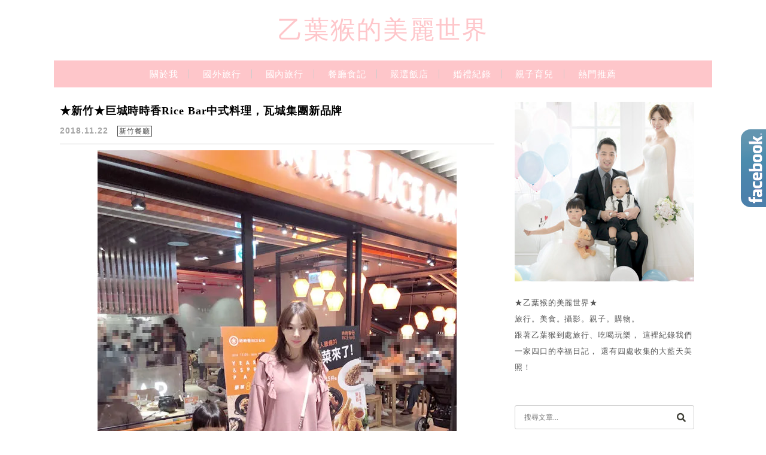

--- FILE ---
content_type: text/html; charset=UTF-8
request_url: https://monkey221.com/tag/%E6%99%B4%E6%9C%A8%E8%B1%AC%E6%8E%92/
body_size: 21149
content:
<!DOCTYPE html>

<!--[if IE 7 | IE 8]>

<html class="ie" lang="zh-TW">

<![endif]-->

<!--[if !(IE 7) | !(IE 8)  ]><!-->

<html lang="zh-TW" class="no-js">

<!--<![endif]-->

<head>

	<meta charset="UTF-8">

	<meta name="robots" content="all" />

	<meta name="author" content="乙葉猴的美麗世界" />

	<meta name="rating" content="general" />

	<meta name="viewport" content="width=device-width, initial-scale=1"/>

	<link rel="profile" href="https://gmpg.org/xfn/11">

	<link rel="alternate" title="RSS 2.0 訂閱最新文章" href="https://monkey221.com/feed/" />

	<link rel="pingback" href="https://monkey221.com/xmlrpc.php">

	<!--[if lt IE 9]>

	<script src="//html5shiv.googlecode.com/svn/trunk/html5.js"></script>

	<![endif]-->

	<meta name='robots' content='index, follow, max-image-preview:large, max-snippet:-1, max-video-preview:-1' />
	<style>img:is([sizes="auto" i], [sizes^="auto," i]) { contain-intrinsic-size: 3000px 1500px }</style>
	
	<!-- This site is optimized with the Yoast SEO plugin v26.7 - https://yoast.com/wordpress/plugins/seo/ -->
	<title>晴木豬排 彙整 - 乙葉猴的美麗世界</title>
	<link rel="canonical" href="https://monkey221.com/tag/晴木豬排/" />
	<meta property="og:locale" content="zh_TW" />
	<meta property="og:type" content="article" />
	<meta property="og:title" content="晴木豬排 彙整 - 乙葉猴的美麗世界" />
	<meta property="og:url" content="https://monkey221.com/tag/晴木豬排/" />
	<meta property="og:site_name" content="乙葉猴的美麗世界" />
	<script type="application/ld+json" class="yoast-schema-graph">{"@context":"https://schema.org","@graph":[{"@type":"CollectionPage","@id":"https://monkey221.com/tag/%e6%99%b4%e6%9c%a8%e8%b1%ac%e6%8e%92/","url":"https://monkey221.com/tag/%e6%99%b4%e6%9c%a8%e8%b1%ac%e6%8e%92/","name":"晴木豬排 彙整 - 乙葉猴的美麗世界","isPartOf":{"@id":"https://monkey221.com/#website"},"breadcrumb":{"@id":"https://monkey221.com/tag/%e6%99%b4%e6%9c%a8%e8%b1%ac%e6%8e%92/#breadcrumb"},"inLanguage":"zh-TW"},{"@type":"BreadcrumbList","@id":"https://monkey221.com/tag/%e6%99%b4%e6%9c%a8%e8%b1%ac%e6%8e%92/#breadcrumb","itemListElement":[{"@type":"ListItem","position":1,"name":"首頁","item":"https://monkey221.com/"},{"@type":"ListItem","position":2,"name":"晴木豬排"}]},{"@type":"WebSite","@id":"https://monkey221.com/#website","url":"https://monkey221.com/","name":"乙葉猴的美麗世界","description":"旅行。美食。攝影。婚禮。親子。購物","potentialAction":[{"@type":"SearchAction","target":{"@type":"EntryPoint","urlTemplate":"https://monkey221.com/?s={search_term_string}"},"query-input":{"@type":"PropertyValueSpecification","valueRequired":true,"valueName":"search_term_string"}}],"inLanguage":"zh-TW"}]}</script>
	<!-- / Yoast SEO plugin. -->


<link rel='dns-prefetch' href='//s0.wp.com' />
<link rel='dns-prefetch' href='//fonts.googleapis.com' />
<script type="text/javascript">
/* <![CDATA[ */
window._wpemojiSettings = {"baseUrl":"https:\/\/s.w.org\/images\/core\/emoji\/16.0.1\/72x72\/","ext":".png","svgUrl":"https:\/\/s.w.org\/images\/core\/emoji\/16.0.1\/svg\/","svgExt":".svg","source":{"concatemoji":"https:\/\/monkey221.com\/wp-includes\/js\/wp-emoji-release.min.js?ver=6.8.3"}};
/*! This file is auto-generated */
!function(s,n){var o,i,e;function c(e){try{var t={supportTests:e,timestamp:(new Date).valueOf()};sessionStorage.setItem(o,JSON.stringify(t))}catch(e){}}function p(e,t,n){e.clearRect(0,0,e.canvas.width,e.canvas.height),e.fillText(t,0,0);var t=new Uint32Array(e.getImageData(0,0,e.canvas.width,e.canvas.height).data),a=(e.clearRect(0,0,e.canvas.width,e.canvas.height),e.fillText(n,0,0),new Uint32Array(e.getImageData(0,0,e.canvas.width,e.canvas.height).data));return t.every(function(e,t){return e===a[t]})}function u(e,t){e.clearRect(0,0,e.canvas.width,e.canvas.height),e.fillText(t,0,0);for(var n=e.getImageData(16,16,1,1),a=0;a<n.data.length;a++)if(0!==n.data[a])return!1;return!0}function f(e,t,n,a){switch(t){case"flag":return n(e,"\ud83c\udff3\ufe0f\u200d\u26a7\ufe0f","\ud83c\udff3\ufe0f\u200b\u26a7\ufe0f")?!1:!n(e,"\ud83c\udde8\ud83c\uddf6","\ud83c\udde8\u200b\ud83c\uddf6")&&!n(e,"\ud83c\udff4\udb40\udc67\udb40\udc62\udb40\udc65\udb40\udc6e\udb40\udc67\udb40\udc7f","\ud83c\udff4\u200b\udb40\udc67\u200b\udb40\udc62\u200b\udb40\udc65\u200b\udb40\udc6e\u200b\udb40\udc67\u200b\udb40\udc7f");case"emoji":return!a(e,"\ud83e\udedf")}return!1}function g(e,t,n,a){var r="undefined"!=typeof WorkerGlobalScope&&self instanceof WorkerGlobalScope?new OffscreenCanvas(300,150):s.createElement("canvas"),o=r.getContext("2d",{willReadFrequently:!0}),i=(o.textBaseline="top",o.font="600 32px Arial",{});return e.forEach(function(e){i[e]=t(o,e,n,a)}),i}function t(e){var t=s.createElement("script");t.src=e,t.defer=!0,s.head.appendChild(t)}"undefined"!=typeof Promise&&(o="wpEmojiSettingsSupports",i=["flag","emoji"],n.supports={everything:!0,everythingExceptFlag:!0},e=new Promise(function(e){s.addEventListener("DOMContentLoaded",e,{once:!0})}),new Promise(function(t){var n=function(){try{var e=JSON.parse(sessionStorage.getItem(o));if("object"==typeof e&&"number"==typeof e.timestamp&&(new Date).valueOf()<e.timestamp+604800&&"object"==typeof e.supportTests)return e.supportTests}catch(e){}return null}();if(!n){if("undefined"!=typeof Worker&&"undefined"!=typeof OffscreenCanvas&&"undefined"!=typeof URL&&URL.createObjectURL&&"undefined"!=typeof Blob)try{var e="postMessage("+g.toString()+"("+[JSON.stringify(i),f.toString(),p.toString(),u.toString()].join(",")+"));",a=new Blob([e],{type:"text/javascript"}),r=new Worker(URL.createObjectURL(a),{name:"wpTestEmojiSupports"});return void(r.onmessage=function(e){c(n=e.data),r.terminate(),t(n)})}catch(e){}c(n=g(i,f,p,u))}t(n)}).then(function(e){for(var t in e)n.supports[t]=e[t],n.supports.everything=n.supports.everything&&n.supports[t],"flag"!==t&&(n.supports.everythingExceptFlag=n.supports.everythingExceptFlag&&n.supports[t]);n.supports.everythingExceptFlag=n.supports.everythingExceptFlag&&!n.supports.flag,n.DOMReady=!1,n.readyCallback=function(){n.DOMReady=!0}}).then(function(){return e}).then(function(){var e;n.supports.everything||(n.readyCallback(),(e=n.source||{}).concatemoji?t(e.concatemoji):e.wpemoji&&e.twemoji&&(t(e.twemoji),t(e.wpemoji)))}))}((window,document),window._wpemojiSettings);
/* ]]> */
</script>

<style id='wp-emoji-styles-inline-css' type='text/css'>

	img.wp-smiley, img.emoji {
		display: inline !important;
		border: none !important;
		box-shadow: none !important;
		height: 1em !important;
		width: 1em !important;
		margin: 0 0.07em !important;
		vertical-align: -0.1em !important;
		background: none !important;
		padding: 0 !important;
	}
</style>
<link rel='stylesheet' id='wp-block-library-css' href='https://monkey221.com/wp-includes/css/dist/block-library/style.min.css?ver=6.8.3' type='text/css' media='all' />
<style id='classic-theme-styles-inline-css' type='text/css'>
/*! This file is auto-generated */
.wp-block-button__link{color:#fff;background-color:#32373c;border-radius:9999px;box-shadow:none;text-decoration:none;padding:calc(.667em + 2px) calc(1.333em + 2px);font-size:1.125em}.wp-block-file__button{background:#32373c;color:#fff;text-decoration:none}
</style>
<style id='achang-pencil-box-style-box-style-inline-css' type='text/css'>
.apb-highlighter-highlight{background:linear-gradient(to top,var(--apb-highlighter-color,#fff59d) 60%,transparent 60%);padding:2px 4px}.apb-highlighter-highlight,.apb-highlighter-line{border-radius:2px;-webkit-box-decoration-break:clone;box-decoration-break:clone;display:inline}.apb-highlighter-line{background:linear-gradient(transparent 40%,hsla(0,0%,100%,0) 40%,var(--apb-highlighter-color,#ccff90) 50%,transparent 70%);padding:3px 6px}.apb-underline{background:transparent;-webkit-box-decoration-break:clone;box-decoration-break:clone;display:inline;padding-bottom:2px;text-decoration:none}.apb-underline-normal{border-bottom:2px solid var(--apb-underline-color,red);padding-bottom:3px}.apb-underline-wavy{text-decoration-color:var(--apb-underline-color,red);text-decoration-line:underline;-webkit-text-decoration-skip-ink:none;text-decoration-skip-ink:none;text-decoration-style:wavy;text-decoration-thickness:2px;text-underline-offset:3px}.apb-underline-dashed{border-bottom:2px dashed var(--apb-underline-color,red);padding-bottom:3px}.apb-underline-crayon{background:linear-gradient(transparent 40%,hsla(0,0%,100%,0) 40%,var(--apb-underline-color,red) 90%,transparent 95%);border-radius:3px;padding:3px 6px;position:relative}.apb-font-size{display:inline}.apb-style-box{margin:1em 0;position:relative}.apb-style-box .apb-box-title{align-items:center;color:var(--apb-title-color,inherit);display:flex;font-size:var(--apb-title-font-size,1.2em);font-weight:700}.apb-style-box .apb-box-title .apb-title-icon{font-size:1em;margin-right:10px}.apb-style-box .apb-box-title .apb-title-text{flex-grow:1}.apb-style-box .apb-box-content>:first-child{margin-top:0}.apb-style-box .apb-box-content>:last-child{margin-bottom:0}.apb-layout-info{border-color:var(--apb-box-color,#ddd);border-radius:4px;border-style:var(--apb-border-line-style,solid);border-width:var(--apb-border-width,2px)}.apb-layout-info .apb-box-title{background-color:var(--apb-box-color,#ddd);color:var(--apb-title-color,#333);padding:10px 15px}.apb-layout-info .apb-box-content{background-color:#fff;padding:15px}.apb-layout-alert{border:1px solid transparent;border-radius:.375rem;padding:1rem}.apb-layout-alert .apb-box-content,.apb-layout-alert .apb-box-title{background:transparent;padding:0}.apb-layout-alert .apb-box-title{margin-bottom:.5rem}.apb-layout-alert.apb-alert-type-custom{background-color:var(--apb-box-color,#cfe2ff);border-color:var(--apb-border-color,#9ec5fe);border-style:var(--apb-border-line-style,solid);border-width:var(--apb-border-width,1px);color:var(--apb-title-color,#333)}.apb-layout-alert.apb-alert-type-custom .apb-box-title{color:var(--apb-title-color,#333)}.apb-layout-alert.apb-alert-type-info{background-color:#cfe2ff;border-color:#9ec5fe;color:#0a58ca}.apb-layout-alert.apb-alert-type-info .apb-box-title{color:var(--apb-title-color,#0a58ca)}.apb-layout-alert.apb-alert-type-success{background-color:#d1e7dd;border-color:#a3cfbb;color:#146c43}.apb-layout-alert.apb-alert-type-success .apb-box-title{color:var(--apb-title-color,#146c43)}.apb-layout-alert.apb-alert-type-warning{background-color:#fff3cd;border-color:#ffecb5;color:#664d03}.apb-layout-alert.apb-alert-type-warning .apb-box-title{color:var(--apb-title-color,#664d03)}.apb-layout-alert.apb-alert-type-danger{background-color:#f8d7da;border-color:#f1aeb5;color:#842029}.apb-layout-alert.apb-alert-type-danger .apb-box-title{color:var(--apb-title-color,#842029)}.apb-layout-morandi-alert{background-color:var(--apb-box-color,#f7f4eb);border:1px solid var(--apb-box-color,#f7f4eb);border-left:var(--apb-border-width,4px) solid var(--apb-border-color,#d9d2c6);border-radius:.375rem;box-shadow:0 1px 2px 0 rgba(0,0,0,.05);padding:1rem}.apb-layout-morandi-alert .apb-box-title{background:transparent;color:var(--apb-title-color,#2d3748);font-size:var(--apb-title-font-size,1em);font-weight:700;margin-bottom:.25rem;padding:0}.apb-layout-morandi-alert .apb-box-content{background:transparent;color:#4a5568;padding:0}.apb-layout-centered-title{background-color:#fff;border-color:var(--apb-box-color,#ddd);border-radius:4px;border-style:var(--apb-border-line-style,solid);border-width:var(--apb-border-width,2px);margin-top:1.5em;padding:25px 15px 15px;position:relative}.apb-layout-centered-title .apb-box-title{background:var(--apb-title-bg-color,#fff);color:var(--apb-title-color,var(--apb-box-color,#333));left:20px;padding:0 10px;position:absolute;top:-.8em}.apb-layout-centered-title .apb-box-content{background:transparent;padding:0}.wp-block-achang-pencil-box-code-box{border-radius:8px;box-shadow:0 2px 8px rgba(0,0,0,.1);font-family:Consolas,Monaco,Courier New,monospace;margin:1.5em 0;overflow:hidden;position:relative}.wp-block-achang-pencil-box-code-box .apb-code-box-header{align-items:center;border-bottom:1px solid;display:flex;font-size:13px;font-weight:500;justify-content:space-between;padding:12px 16px;position:relative}.wp-block-achang-pencil-box-code-box .apb-code-box-header .apb-code-language{font-family:-apple-system,BlinkMacSystemFont,Segoe UI,Roboto,sans-serif}.wp-block-achang-pencil-box-code-box .apb-code-content-wrapper{background:transparent;display:flex;max-height:500px;overflow:hidden;position:relative}.wp-block-achang-pencil-box-code-box .apb-line-numbers{border-right:1px solid;flex-shrink:0;font-size:14px;line-height:1.5;min-width:50px;overflow-y:auto;padding:16px 8px;text-align:right;-webkit-user-select:none;-moz-user-select:none;user-select:none;-ms-overflow-style:none;position:relative;scrollbar-width:none;z-index:1}.wp-block-achang-pencil-box-code-box .apb-line-numbers::-webkit-scrollbar{display:none}.wp-block-achang-pencil-box-code-box .apb-line-numbers .apb-line-number{display:block;line-height:1.5;white-space:nowrap}.wp-block-achang-pencil-box-code-box .apb-code-box-content{background:transparent;flex:1;font-size:14px;line-height:1.5;margin:0;min-width:0;overflow:auto;padding:16px;position:relative;white-space:pre!important;z-index:0}.wp-block-achang-pencil-box-code-box .apb-code-box-content code{background:transparent;border:none;display:block;font-family:inherit;font-size:inherit;line-height:inherit;margin:0;overflow-wrap:normal!important;padding:0;white-space:pre!important;word-break:normal!important}.wp-block-achang-pencil-box-code-box .apb-code-box-content code .token{display:inline}.wp-block-achang-pencil-box-code-box .apb-copy-button{background:transparent;border:1px solid;border-radius:4px;cursor:pointer;font-family:-apple-system,BlinkMacSystemFont,Segoe UI,Roboto,sans-serif;font-size:12px;padding:6px 12px;transition:all .2s ease}.wp-block-achang-pencil-box-code-box .apb-copy-button:hover{opacity:.8}.wp-block-achang-pencil-box-code-box .apb-copy-button:active{transform:scale(.95)}.wp-block-achang-pencil-box-code-box .apb-copy-button.apb-copy-success{animation:copySuccess .6s ease;background-color:#d4edda!important;border-color:#28a745!important;color:#155724!important}.wp-block-achang-pencil-box-code-box .apb-copy-button.apb-copy-error{animation:copyError .6s ease;background-color:#f8d7da!important;border-color:#dc3545!important;color:#721c24!important}.wp-block-achang-pencil-box-code-box .apb-copy-button-standalone{position:absolute;right:12px;top:12px;z-index:1}.apb-code-style-style-1{background:#f8f9fa;border:1px solid #e9ecef}.apb-code-style-style-1 .apb-code-box-header{background:#fff;border-bottom-color:#dee2e6;color:#495057}.apb-code-style-style-1 .apb-line-numbers{background:#f1f3f4;border-right-color:#dee2e6;color:#6c757d}.apb-code-style-style-1 .apb-code-box-content{background:#fff;color:#212529;text-shadow:none}.apb-code-style-style-1 .apb-code-box-content code[class*=language-]{text-shadow:none}.apb-code-style-style-1 .apb-copy-button{background:hsla(0,0%,100%,.8);border-color:#6c757d;color:#495057}.apb-code-style-style-1 .apb-copy-button:hover{background:#f8f9fa;border-color:#495057}.apb-code-style-style-1 .apb-copy-button.apb-copy-success{background:#d4edda;border-color:#28a745;color:#155724}.apb-code-style-style-1 .apb-copy-button.apb-copy-error{background:#f8d7da;border-color:#dc3545;color:#721c24}.apb-code-style-style-1 code .token.cdata,.apb-code-style-style-1 code .token.comment,.apb-code-style-style-1 code .token.doctype,.apb-code-style-style-1 code .token.prolog{color:#5a6b73}.apb-code-style-style-1 code .token.punctuation{color:#666}.apb-code-style-style-1 code .token.boolean,.apb-code-style-style-1 code .token.constant,.apb-code-style-style-1 code .token.deleted,.apb-code-style-style-1 code .token.number,.apb-code-style-style-1 code .token.property,.apb-code-style-style-1 code .token.symbol,.apb-code-style-style-1 code .token.tag{color:#d73a49}.apb-code-style-style-1 code .token.attr-name,.apb-code-style-style-1 code .token.builtin,.apb-code-style-style-1 code .token.char,.apb-code-style-style-1 code .token.inserted,.apb-code-style-style-1 code .token.selector,.apb-code-style-style-1 code .token.string{color:#22863a}.apb-code-style-style-1 code .token.entity,.apb-code-style-style-1 code .token.operator,.apb-code-style-style-1 code .token.url{color:#6f42c1}.apb-code-style-style-1 code .token.atrule,.apb-code-style-style-1 code .token.attr-value,.apb-code-style-style-1 code .token.keyword{color:#005cc5}.apb-code-style-style-1 code .token.class-name,.apb-code-style-style-1 code .token.function{color:#6f42c1}.apb-code-style-style-1 code .token.important,.apb-code-style-style-1 code .token.regex,.apb-code-style-style-1 code .token.variable{color:#e36209}.apb-code-style-style-2{background:#1e1e1e;border:1px solid #333}.apb-code-style-style-2 .apb-code-box-header{background:#2d2d30;border-bottom-color:#3e3e42;color:#ccc}.apb-code-style-style-2 .apb-line-numbers{background:#252526;border-right-color:#3e3e42;color:#858585}.apb-code-style-style-2 .apb-code-box-content{background:#1e1e1e;color:#f0f0f0}.apb-code-style-style-2 .apb-copy-button{background:rgba(45,45,48,.8);border-color:#6c6c6c;color:#ccc}.apb-code-style-style-2 .apb-copy-button:hover{background:#3e3e42;border-color:#ccc}.apb-code-style-style-2 .apb-copy-button.apb-copy-success{background:#0e5132;border-color:#28a745;color:#d4edda}.apb-code-style-style-2 .apb-copy-button.apb-copy-error{background:#58151c;border-color:#dc3545;color:#f8d7da}.apb-code-style-style-2 code .token.cdata,.apb-code-style-style-2 code .token.comment,.apb-code-style-style-2 code .token.doctype,.apb-code-style-style-2 code .token.prolog{color:#6a9955}.apb-code-style-style-2 code .token.punctuation{color:#d4d4d4}.apb-code-style-style-2 code .token.boolean,.apb-code-style-style-2 code .token.constant,.apb-code-style-style-2 code .token.deleted,.apb-code-style-style-2 code .token.number,.apb-code-style-style-2 code .token.property,.apb-code-style-style-2 code .token.symbol,.apb-code-style-style-2 code .token.tag{color:#b5cea8}.apb-code-style-style-2 code .token.attr-name,.apb-code-style-style-2 code .token.builtin,.apb-code-style-style-2 code .token.char,.apb-code-style-style-2 code .token.inserted,.apb-code-style-style-2 code .token.selector,.apb-code-style-style-2 code .token.string{color:#ce9178}.apb-code-style-style-2 code .token.entity,.apb-code-style-style-2 code .token.operator,.apb-code-style-style-2 code .token.url{color:#d4d4d4}.apb-code-style-style-2 code .token.atrule,.apb-code-style-style-2 code .token.attr-value,.apb-code-style-style-2 code .token.keyword{color:#569cd6}.apb-code-style-style-2 code .token.class-name,.apb-code-style-style-2 code .token.function{color:#dcdcaa}.apb-code-style-style-2 code .token.important,.apb-code-style-style-2 code .token.regex,.apb-code-style-style-2 code .token.variable{color:#ff8c00}@keyframes copySuccess{0%{transform:scale(1)}50%{background-color:#28a745;color:#fff;transform:scale(1.1)}to{transform:scale(1)}}@keyframes copyError{0%{transform:translateX(0)}25%{transform:translateX(-5px)}75%{transform:translateX(5px)}to{transform:translateX(0)}}@media(max-width:768px){.wp-block-achang-pencil-box-code-box .apb-code-box-header{font-size:12px;padding:10px 12px}.wp-block-achang-pencil-box-code-box .apb-line-numbers{font-size:11px;min-width:35px;padding:12px 6px}.wp-block-achang-pencil-box-code-box .apb-code-box-content{font-size:13px;padding:12px}.wp-block-achang-pencil-box-code-box .apb-copy-button{font-size:11px;padding:4px 8px}}@media print{.wp-block-achang-pencil-box-code-box{border:1px solid #000;box-shadow:none}.wp-block-achang-pencil-box-code-box .apb-copy-button{display:none}.wp-block-achang-pencil-box-code-box .apb-code-content-wrapper{max-height:none;overflow:visible}}

</style>
<link rel='stylesheet' id='quads-style-css-css' href='https://monkey221.com/wp-content/plugins/quick-adsense-reloaded/includes/gutenberg/dist/blocks.style.build.css?ver=2.0.98.1' type='text/css' media='all' />
<style id='global-styles-inline-css' type='text/css'>
:root{--wp--preset--aspect-ratio--square: 1;--wp--preset--aspect-ratio--4-3: 4/3;--wp--preset--aspect-ratio--3-4: 3/4;--wp--preset--aspect-ratio--3-2: 3/2;--wp--preset--aspect-ratio--2-3: 2/3;--wp--preset--aspect-ratio--16-9: 16/9;--wp--preset--aspect-ratio--9-16: 9/16;--wp--preset--color--black: #000000;--wp--preset--color--cyan-bluish-gray: #abb8c3;--wp--preset--color--white: #ffffff;--wp--preset--color--pale-pink: #f78da7;--wp--preset--color--vivid-red: #cf2e2e;--wp--preset--color--luminous-vivid-orange: #ff6900;--wp--preset--color--luminous-vivid-amber: #fcb900;--wp--preset--color--light-green-cyan: #7bdcb5;--wp--preset--color--vivid-green-cyan: #00d084;--wp--preset--color--pale-cyan-blue: #8ed1fc;--wp--preset--color--vivid-cyan-blue: #0693e3;--wp--preset--color--vivid-purple: #9b51e0;--wp--preset--gradient--vivid-cyan-blue-to-vivid-purple: linear-gradient(135deg,rgba(6,147,227,1) 0%,rgb(155,81,224) 100%);--wp--preset--gradient--light-green-cyan-to-vivid-green-cyan: linear-gradient(135deg,rgb(122,220,180) 0%,rgb(0,208,130) 100%);--wp--preset--gradient--luminous-vivid-amber-to-luminous-vivid-orange: linear-gradient(135deg,rgba(252,185,0,1) 0%,rgba(255,105,0,1) 100%);--wp--preset--gradient--luminous-vivid-orange-to-vivid-red: linear-gradient(135deg,rgba(255,105,0,1) 0%,rgb(207,46,46) 100%);--wp--preset--gradient--very-light-gray-to-cyan-bluish-gray: linear-gradient(135deg,rgb(238,238,238) 0%,rgb(169,184,195) 100%);--wp--preset--gradient--cool-to-warm-spectrum: linear-gradient(135deg,rgb(74,234,220) 0%,rgb(151,120,209) 20%,rgb(207,42,186) 40%,rgb(238,44,130) 60%,rgb(251,105,98) 80%,rgb(254,248,76) 100%);--wp--preset--gradient--blush-light-purple: linear-gradient(135deg,rgb(255,206,236) 0%,rgb(152,150,240) 100%);--wp--preset--gradient--blush-bordeaux: linear-gradient(135deg,rgb(254,205,165) 0%,rgb(254,45,45) 50%,rgb(107,0,62) 100%);--wp--preset--gradient--luminous-dusk: linear-gradient(135deg,rgb(255,203,112) 0%,rgb(199,81,192) 50%,rgb(65,88,208) 100%);--wp--preset--gradient--pale-ocean: linear-gradient(135deg,rgb(255,245,203) 0%,rgb(182,227,212) 50%,rgb(51,167,181) 100%);--wp--preset--gradient--electric-grass: linear-gradient(135deg,rgb(202,248,128) 0%,rgb(113,206,126) 100%);--wp--preset--gradient--midnight: linear-gradient(135deg,rgb(2,3,129) 0%,rgb(40,116,252) 100%);--wp--preset--font-size--small: 13px;--wp--preset--font-size--medium: 20px;--wp--preset--font-size--large: 36px;--wp--preset--font-size--x-large: 42px;--wp--preset--spacing--20: 0.44rem;--wp--preset--spacing--30: 0.67rem;--wp--preset--spacing--40: 1rem;--wp--preset--spacing--50: 1.5rem;--wp--preset--spacing--60: 2.25rem;--wp--preset--spacing--70: 3.38rem;--wp--preset--spacing--80: 5.06rem;--wp--preset--shadow--natural: 6px 6px 9px rgba(0, 0, 0, 0.2);--wp--preset--shadow--deep: 12px 12px 50px rgba(0, 0, 0, 0.4);--wp--preset--shadow--sharp: 6px 6px 0px rgba(0, 0, 0, 0.2);--wp--preset--shadow--outlined: 6px 6px 0px -3px rgba(255, 255, 255, 1), 6px 6px rgba(0, 0, 0, 1);--wp--preset--shadow--crisp: 6px 6px 0px rgba(0, 0, 0, 1);}:where(.is-layout-flex){gap: 0.5em;}:where(.is-layout-grid){gap: 0.5em;}body .is-layout-flex{display: flex;}.is-layout-flex{flex-wrap: wrap;align-items: center;}.is-layout-flex > :is(*, div){margin: 0;}body .is-layout-grid{display: grid;}.is-layout-grid > :is(*, div){margin: 0;}:where(.wp-block-columns.is-layout-flex){gap: 2em;}:where(.wp-block-columns.is-layout-grid){gap: 2em;}:where(.wp-block-post-template.is-layout-flex){gap: 1.25em;}:where(.wp-block-post-template.is-layout-grid){gap: 1.25em;}.has-black-color{color: var(--wp--preset--color--black) !important;}.has-cyan-bluish-gray-color{color: var(--wp--preset--color--cyan-bluish-gray) !important;}.has-white-color{color: var(--wp--preset--color--white) !important;}.has-pale-pink-color{color: var(--wp--preset--color--pale-pink) !important;}.has-vivid-red-color{color: var(--wp--preset--color--vivid-red) !important;}.has-luminous-vivid-orange-color{color: var(--wp--preset--color--luminous-vivid-orange) !important;}.has-luminous-vivid-amber-color{color: var(--wp--preset--color--luminous-vivid-amber) !important;}.has-light-green-cyan-color{color: var(--wp--preset--color--light-green-cyan) !important;}.has-vivid-green-cyan-color{color: var(--wp--preset--color--vivid-green-cyan) !important;}.has-pale-cyan-blue-color{color: var(--wp--preset--color--pale-cyan-blue) !important;}.has-vivid-cyan-blue-color{color: var(--wp--preset--color--vivid-cyan-blue) !important;}.has-vivid-purple-color{color: var(--wp--preset--color--vivid-purple) !important;}.has-black-background-color{background-color: var(--wp--preset--color--black) !important;}.has-cyan-bluish-gray-background-color{background-color: var(--wp--preset--color--cyan-bluish-gray) !important;}.has-white-background-color{background-color: var(--wp--preset--color--white) !important;}.has-pale-pink-background-color{background-color: var(--wp--preset--color--pale-pink) !important;}.has-vivid-red-background-color{background-color: var(--wp--preset--color--vivid-red) !important;}.has-luminous-vivid-orange-background-color{background-color: var(--wp--preset--color--luminous-vivid-orange) !important;}.has-luminous-vivid-amber-background-color{background-color: var(--wp--preset--color--luminous-vivid-amber) !important;}.has-light-green-cyan-background-color{background-color: var(--wp--preset--color--light-green-cyan) !important;}.has-vivid-green-cyan-background-color{background-color: var(--wp--preset--color--vivid-green-cyan) !important;}.has-pale-cyan-blue-background-color{background-color: var(--wp--preset--color--pale-cyan-blue) !important;}.has-vivid-cyan-blue-background-color{background-color: var(--wp--preset--color--vivid-cyan-blue) !important;}.has-vivid-purple-background-color{background-color: var(--wp--preset--color--vivid-purple) !important;}.has-black-border-color{border-color: var(--wp--preset--color--black) !important;}.has-cyan-bluish-gray-border-color{border-color: var(--wp--preset--color--cyan-bluish-gray) !important;}.has-white-border-color{border-color: var(--wp--preset--color--white) !important;}.has-pale-pink-border-color{border-color: var(--wp--preset--color--pale-pink) !important;}.has-vivid-red-border-color{border-color: var(--wp--preset--color--vivid-red) !important;}.has-luminous-vivid-orange-border-color{border-color: var(--wp--preset--color--luminous-vivid-orange) !important;}.has-luminous-vivid-amber-border-color{border-color: var(--wp--preset--color--luminous-vivid-amber) !important;}.has-light-green-cyan-border-color{border-color: var(--wp--preset--color--light-green-cyan) !important;}.has-vivid-green-cyan-border-color{border-color: var(--wp--preset--color--vivid-green-cyan) !important;}.has-pale-cyan-blue-border-color{border-color: var(--wp--preset--color--pale-cyan-blue) !important;}.has-vivid-cyan-blue-border-color{border-color: var(--wp--preset--color--vivid-cyan-blue) !important;}.has-vivid-purple-border-color{border-color: var(--wp--preset--color--vivid-purple) !important;}.has-vivid-cyan-blue-to-vivid-purple-gradient-background{background: var(--wp--preset--gradient--vivid-cyan-blue-to-vivid-purple) !important;}.has-light-green-cyan-to-vivid-green-cyan-gradient-background{background: var(--wp--preset--gradient--light-green-cyan-to-vivid-green-cyan) !important;}.has-luminous-vivid-amber-to-luminous-vivid-orange-gradient-background{background: var(--wp--preset--gradient--luminous-vivid-amber-to-luminous-vivid-orange) !important;}.has-luminous-vivid-orange-to-vivid-red-gradient-background{background: var(--wp--preset--gradient--luminous-vivid-orange-to-vivid-red) !important;}.has-very-light-gray-to-cyan-bluish-gray-gradient-background{background: var(--wp--preset--gradient--very-light-gray-to-cyan-bluish-gray) !important;}.has-cool-to-warm-spectrum-gradient-background{background: var(--wp--preset--gradient--cool-to-warm-spectrum) !important;}.has-blush-light-purple-gradient-background{background: var(--wp--preset--gradient--blush-light-purple) !important;}.has-blush-bordeaux-gradient-background{background: var(--wp--preset--gradient--blush-bordeaux) !important;}.has-luminous-dusk-gradient-background{background: var(--wp--preset--gradient--luminous-dusk) !important;}.has-pale-ocean-gradient-background{background: var(--wp--preset--gradient--pale-ocean) !important;}.has-electric-grass-gradient-background{background: var(--wp--preset--gradient--electric-grass) !important;}.has-midnight-gradient-background{background: var(--wp--preset--gradient--midnight) !important;}.has-small-font-size{font-size: var(--wp--preset--font-size--small) !important;}.has-medium-font-size{font-size: var(--wp--preset--font-size--medium) !important;}.has-large-font-size{font-size: var(--wp--preset--font-size--large) !important;}.has-x-large-font-size{font-size: var(--wp--preset--font-size--x-large) !important;}
:where(.wp-block-post-template.is-layout-flex){gap: 1.25em;}:where(.wp-block-post-template.is-layout-grid){gap: 1.25em;}
:where(.wp-block-columns.is-layout-flex){gap: 2em;}:where(.wp-block-columns.is-layout-grid){gap: 2em;}
:root :where(.wp-block-pullquote){font-size: 1.5em;line-height: 1.6;}
</style>
<link rel='stylesheet' id='achang-pencil-box-css' href='https://monkey221.com/wp-content/plugins/achang-pencil-box/public/css/achang-pencil-box-public.css?ver=1.9.3.1762319555.1.2.14.2' type='text/css' media='all' />
<link rel="preload" href="//fonts.googleapis.com/css?family=Lato:100|Lora&#038;display=swap&#038;ver=6.8.3" as="style" onload="this.onload=null;this.rel='stylesheet'" data-handle="googleFonts" media="all" /><noscript><link rel='stylesheet' id='googleFonts-css' href='//fonts.googleapis.com/css?family=Lato%3A100%7CLora&#038;display=swap&#038;ver=6.8.3' type='text/css' media='all' />
</noscript><link rel='stylesheet' id='achang-icon-css' href='https://monkey221.com/wp-content/themes/achang-quill/img/icon-font/style.css?ver=6.8.3' type='text/css' media='all' />
<link rel='stylesheet' id='achang-style-css' href='https://monkey221.com/wp-content/themes/achang-quill/css/style.min.css?ver=1.2.14.2' type='text/css' media='all' />
<link rel='stylesheet' id='fa-icon-css' href='https://monkey221.com/wp-content/themes/achang-quill/fafaicon/css/all.min.css?ver=6.8.3' type='text/css' media='all' />
<link rel='stylesheet' id='achang_theme-style-rwd-css' href='https://monkey221.com/wp-content/themes/achang-quill/css/style.rwd.min.css?ver=1.2.14.2' type='text/css' media='all' />
<link rel='stylesheet' id='achang-jvc-init-css' href='https://monkey221.com/wp-content/plugins/achangJetPackVirtualCounter/assets/minify/stylesheet.min.css?ver=2.8.3' type='text/css' media='all' />
<link rel='stylesheet' id='dtree.css-css' href='https://monkey221.com/wp-content/plugins/wp-dtree-30/wp-dtree.min.css?ver=4.4.5' type='text/css' media='all' />
<script type="text/javascript" src="https://monkey221.com/wp-includes/js/jquery/jquery.min.js?ver=3.7.1" id="jquery-core-js"></script>
<script type="text/javascript" src="https://monkey221.com/wp-includes/js/jquery/jquery-migrate.min.js?ver=3.4.1" id="jquery-migrate-js"></script>
<script type="text/javascript" id="wk-tag-manager-script-js-after">
/* <![CDATA[ */
function shouldTrack(){
var trackLoggedIn = true;
var loggedIn = false;
if(!loggedIn){
return true;
} else if( trackLoggedIn ) {
return true;
}
return false;
}
function hasWKGoogleAnalyticsCookie() {
return (new RegExp('wp_wk_ga_untrack_' + document.location.hostname)).test(document.cookie);
}
if (!hasWKGoogleAnalyticsCookie() && shouldTrack()) {
//Google Tag Manager
(function (w, d, s, l, i) {
w[l] = w[l] || [];
w[l].push({
'gtm.start':
new Date().getTime(), event: 'gtm.js'
});
var f = d.getElementsByTagName(s)[0],
j = d.createElement(s), dl = l != 'dataLayer' ? '&l=' + l : '';
j.async = true;
j.src =
'https://www.googletagmanager.com/gtm.js?id=' + i + dl;
f.parentNode.insertBefore(j, f);
})(window, document, 'script', 'dataLayer', 'GTM-NVL385C');
}
/* ]]> */
</script>
<script type="text/javascript" src="https://monkey221.com/wp-content/themes/achang-quill/js/rwd-menu.min.js?ver=1.2.14.2" id="achang_rwd-menu-js"></script>
<script type="text/javascript" src="https://monkey221.com/wp-content/themes/achang-quill/inc/js/achang.custom.js?ver=1.0" id="achang-custom-js"></script>
<script type="text/javascript" id="achang-jvc-init-js-extra">
/* <![CDATA[ */
var jvc_init_params = {"ajaxurl":"https:\/\/monkey221.com\/wp-admin\/admin-ajax.php?action=achang_jvc","widget_id":"achang_jetpack_virtual_counter-2","count_text":"\u7d71\u8a08\u4e2d...","security":"a79680c0e2"};
/* ]]> */
</script>
<script type="text/javascript" src="https://monkey221.com/wp-content/plugins/achangJetPackVirtualCounter/assets/minify/init.min.js?ver=2.8.3" id="achang-jvc-init-js"></script>
<script type="text/javascript" id="dtree-js-extra">
/* <![CDATA[ */
var WPdTreeSettings = {"animate":"1","duration":"250","imgurl":"https:\/\/monkey221.com\/wp-content\/plugins\/wp-dtree-30\/"};
/* ]]> */
</script>
<script type="text/javascript" src="https://monkey221.com/wp-content/plugins/wp-dtree-30/wp-dtree.min.js?ver=4.4.5" id="dtree-js"></script>
<link rel="https://api.w.org/" href="https://monkey221.com/wp-json/" /><link rel="alternate" title="JSON" type="application/json" href="https://monkey221.com/wp-json/wp/v2/tags/654" /><meta name="generator" content="WordPress 6.8.3" />
<script>document.cookie = 'quads_browser_width='+screen.width;</script>
<meta property="fb:app_id" content="300185907103511"/><link rel="Shortcut Icon" href="https://monkey221.com/wp-content/uploads/20170503135620_71.png" /><script>jQuery($ => {
        $("#achang-menu").on("click",e=>{
            if($(e.target).hasClass("search-icon")){
                $("#primary-search").show();
                $("#search-cover").show();
                $("#achang-menu .textfield").focus();
            }else{
                if( 0 === $(e.target).parents("#primary-search").length){
                    $("#primary-search").hide();
                    $("#search-cover").hide();
                }
            }
        })
    })</script><link rel="preload" as="image" href="https://i2.wp.com/monkey221.com/wp-content/uploads/20181122145456_7.jpg?quality=90&ssl=1" /><style type="text/css">.recentcomments a{display:inline !important;padding:0 !important;margin:0 !important;}</style><link rel="preconnect" href="//fonts.googleapis.com/css?family=Lato:100|Lora&display=swap" /><link rel="preconnect" href="//connect.facebook.net/zh_TW/sdk.js" /><link rel="icon" href="https://monkey221.com/wp-content/uploads/20170504105009_100-32x32.png" sizes="32x32" />
<link rel="icon" href="https://monkey221.com/wp-content/uploads/20170504105009_100-192x192.png" sizes="192x192" />
<link rel="apple-touch-icon" href="https://monkey221.com/wp-content/uploads/20170504105009_100-180x180.png" />
<meta name="msapplication-TileImage" content="https://monkey221.com/wp-content/uploads/20170504105009_100-270x270.png" />
		<style type="text/css" id="wp-custom-css">
			#header .no-logo,#header {
    background-color: #fff;
}

 #achang-menu, #primary-search, #footer, #access ul ul, .readmore-link a,#footer,.pagination .current, .pagination a:hover {
    background-color: #FEC6CA;
}

#achang_menu_wrap>li>ul:before {
    border-color: transparent transparent #FEC6CA transparent;
}
#header .no-logo a{
    color:#FEC6CA;
}
#access {
    margin: 0 ; 
}
#access a {
    padding: 5px 15px 25px;
}

#access ul li:after{
    content: ".";
    border-right: 1px solid #CCC;
    display: inline-block;
    float: right;
    position: relative;
    top: 15px;
    left: -3px;
    color: #FEC6CA;
}

svg.search-icon.icon {
    display: none;
}

#list-post .desc {
    display: flex;
    flex-direction: column;
}
.blog-post figure { order: -1; }

.pagination .current, .pagination a:hover { border: 1px solid transparent; }


@media screen and (max-width: 875px){
    svg.search-icon.icon {
       display: inherit;
    }
    #access {
        margin: 0 24px; 
    }
    
    #primary-search {
        background-color: transparent;
    }

    #access ul li:after{
	    content: "";
	}
}		</style>
		
<link rel="preload" as="image" href="https://i1.wp.com/monkey221.com/wp-content/uploads/20181122145456_7.jpg?quality=90&ssl=1&w=320" media="(max-resolution:320wdpi)"><link rel="preload" as="image" href="https://i1.wp.com/monkey221.com/wp-content/uploads/20181122145456_7.jpg?quality=90&ssl=1&w=375" media="(max-resolution:375wdpi)"><link rel="preload" as="image" href="https://i0.wp.com/monkey221.com/wp-content/uploads/20181122145456_7.jpg?quality=90&ssl=1&w=414" media="(max-resolution:414wdpi)"><link rel="preload" as="image" href="https://i1.wp.com/monkey221.com/wp-content/uploads/20181122145456_7.jpg?quality=90&ssl=1&w=428" media="(max-resolution:428wdpi)"><link rel="preload" as="image" href="https://i1.wp.com/monkey221.com/wp-content/uploads/20181122145456_7.jpg?quality=90&ssl=1&w=768" media="(max-resolution:768wdpi)"><link rel="preload" as="image" href="https://i1.wp.com/monkey221.com/wp-content/uploads/20181122145456_7.jpg?quality=90&ssl=1" media="(max-resolution:1500wdpi)"></head>


<body class="archive tag tag-654 wp-theme-achang-quill">



	<header id="header">

		<h1 class="no-logo"><a id="logo" href="https://monkey221.com" title="乙葉猴的美麗世界" class="text" >乙葉猴的美麗世界</a></h1>

	</header>

	<div class="sticky-menu">

		<div id="rwd-header"><a id="rwd-logo" href="https://monkey221.com" title="乙葉猴的美麗世界">乙葉猴的美麗世界</a></div>

		<div id="achang-menu">

			<nav id="access" role="navigation">

				<header><h3 class="assistive-text">Main Menu</h3></header>

				<svg viewBox="0 0 18 18" preserveAspectRatio="xMidYMid meet" focusable="false" class="search-icon icon"><path d="M 10,10 16.5,16.5 M 11,6 A 5,5 0 0 1 6,11 5,5 0 0 1 1,6 5,5 0 0 1 6,1 5,5 0 0 1 11,6 Z" class="search-icon icon" style="fill:none;stroke:#FFF;stroke-width:2px;stroke-linecap:round;stroke-miterlimit:10"></path></svg><div id="primary-search"><form role="search" method="get" id="searchform" action="https://monkey221.com/" >

    <div class="search-box">

		<input type="text" class="textfield"  placeholder="搜尋文章..."  value="" name="s" id="s" />

		<button type="submit" aria-label="搜尋">

			<i class="fas fa-search"></i>

		</button>

    </div>

    </form></div><div id="search-cover"></div><ul id="achang_menu_wrap" class="menu rwd-menu"><li id="menu-item-815" class="menu-item menu-item-type-post_type menu-item-object-page menu-item-815"><a href="https://monkey221.com/about/">關於我</a></li>
<li id="menu-item-816" class="menu-item menu-item-type-taxonomy menu-item-object-category menu-item-has-children menu-item-816"><a href="https://monkey221.com/category/travel-world/">國外旅行</a>
<ul class="sub-menu">
	<li id="menu-item-11350" class="menu-item menu-item-type-taxonomy menu-item-object-category menu-item-11350"><a href="https://monkey221.com/category/travel-world/2019hokkaido/">北海道自駕行</a></li>
	<li id="menu-item-10484" class="menu-item menu-item-type-taxonomy menu-item-object-category menu-item-10484"><a href="https://monkey221.com/category/travel-world/2019hk/">香港迪士尼慶生行</a></li>
	<li id="menu-item-9170" class="menu-item menu-item-type-taxonomy menu-item-object-category menu-item-9170"><a href="https://monkey221.com/category/travel-world/2018osaka/">大阪奈良慶生行</a></li>
	<li id="menu-item-6342" class="menu-item menu-item-type-taxonomy menu-item-object-category menu-item-6342"><a href="https://monkey221.com/category/travel-world/2018usa/">美國加州親子行</a></li>
	<li id="menu-item-4096" class="menu-item menu-item-type-taxonomy menu-item-object-category menu-item-4096"><a href="https://monkey221.com/category/travel-world/201710tokyo/">東京迪士尼樂園飯店</a></li>
	<li id="menu-item-3747" class="menu-item menu-item-type-post_type menu-item-object-post menu-item-3747"><a href="https://monkey221.com/parisianmacao/">澳門巴黎人鐵塔房</a></li>
	<li id="menu-item-846" class="menu-item menu-item-type-taxonomy menu-item-object-category menu-item-846"><a href="https://monkey221.com/category/travel-world/travel-201704tokyo/">東京賞櫻、富士山</a></li>
	<li id="menu-item-847" class="menu-item menu-item-type-taxonomy menu-item-object-category menu-item-847"><a href="https://monkey221.com/category/travel-world/travel-201609fukuoka/">九州福岡、湯布院</a></li>
	<li id="menu-item-848" class="menu-item menu-item-type-taxonomy menu-item-object-category menu-item-848"><a href="https://monkey221.com/category/travel-world/travel-201606hk/">香港迪士尼樂園飯店</a></li>
	<li id="menu-item-849" class="menu-item menu-item-type-taxonomy menu-item-object-category menu-item-849"><a href="https://monkey221.com/category/travel-world/travel-201511disney/">東京迪士尼樂園雙園</a></li>
	<li id="menu-item-850" class="menu-item menu-item-type-taxonomy menu-item-object-category menu-item-850"><a href="https://monkey221.com/category/travel-world/travel-201506okinawa/">沖繩親子行、蒙特利</a></li>
	<li id="menu-item-851" class="menu-item menu-item-type-taxonomy menu-item-object-category menu-item-851"><a href="https://monkey221.com/category/travel-world/travel-201501tokyo/">東京大阪、輕井澤</a></li>
	<li id="menu-item-852" class="menu-item menu-item-type-taxonomy menu-item-object-category menu-item-852"><a href="https://monkey221.com/category/travel-world/travel-201307japan/">日本岡山、倉敷美觀</a></li>
	<li id="menu-item-853" class="menu-item menu-item-type-taxonomy menu-item-object-category menu-item-853"><a href="https://monkey221.com/category/travel-world/travel-201306japan/">日本北陸金澤兼六園</a></li>
	<li id="menu-item-854" class="menu-item menu-item-type-taxonomy menu-item-object-category menu-item-854"><a href="https://monkey221.com/category/travel-world/travel-201301bangkok/">泰國曼谷行</a></li>
	<li id="menu-item-855" class="menu-item menu-item-type-taxonomy menu-item-object-category menu-item-855"><a href="https://monkey221.com/category/travel-world/travel-201204seoul/">韓國首爾行</a></li>
	<li id="menu-item-856" class="menu-item menu-item-type-taxonomy menu-item-object-category menu-item-856"><a href="https://monkey221.com/category/travel-world/travel-201201macau/">澳門威尼斯人</a></li>
	<li id="menu-item-857" class="menu-item menu-item-type-taxonomy menu-item-object-category menu-item-857"><a href="https://monkey221.com/category/travel-world/travel-201106guam/">美國關島行</a></li>
	<li id="menu-item-858" class="menu-item menu-item-type-taxonomy menu-item-object-category menu-item-858"><a href="https://monkey221.com/category/travel-world/travel-201009czechia/">捷克蜜月行</a></li>
</ul>
</li>
<li id="menu-item-822" class="menu-item menu-item-type-taxonomy menu-item-object-category menu-item-has-children menu-item-822"><a href="https://monkey221.com/category/travel-taiwan/">國內旅行</a>
<ul class="sub-menu">
	<li id="menu-item-874" class="menu-item menu-item-type-taxonomy menu-item-object-category menu-item-874"><a href="https://monkey221.com/category/travel-taiwan/taipei/">台北旅行</a></li>
	<li id="menu-item-6060" class="menu-item menu-item-type-taxonomy menu-item-object-category menu-item-6060"><a href="https://monkey221.com/category/travel-taiwan/taoyuan/">桃園旅行</a></li>
	<li id="menu-item-875" class="menu-item menu-item-type-taxonomy menu-item-object-category menu-item-875"><a href="https://monkey221.com/category/travel-taiwan/hsinchu/">新竹旅行</a></li>
	<li id="menu-item-9508" class="menu-item menu-item-type-taxonomy menu-item-object-category menu-item-9508"><a href="https://monkey221.com/category/travel-taiwan/miaoli/">苗栗旅行</a></li>
	<li id="menu-item-876" class="menu-item menu-item-type-taxonomy menu-item-object-category menu-item-876"><a href="https://monkey221.com/category/travel-taiwan/taichung/">台中旅行</a></li>
	<li id="menu-item-877" class="menu-item menu-item-type-taxonomy menu-item-object-category menu-item-877"><a href="https://monkey221.com/category/travel-taiwan/nantou/">南投旅行(清境日月潭)</a></li>
	<li id="menu-item-9509" class="menu-item menu-item-type-taxonomy menu-item-object-category menu-item-9509"><a href="https://monkey221.com/category/travel-taiwan/chiayi/">嘉義旅行</a></li>
	<li id="menu-item-878" class="menu-item menu-item-type-taxonomy menu-item-object-category menu-item-878"><a href="https://monkey221.com/category/travel-taiwan/tainan/">台南旅行</a></li>
	<li id="menu-item-892" class="menu-item menu-item-type-taxonomy menu-item-object-category menu-item-892"><a href="https://monkey221.com/category/travel-taiwan/kaohsiung/">高雄旅行</a></li>
	<li id="menu-item-879" class="menu-item menu-item-type-taxonomy menu-item-object-category menu-item-879"><a href="https://monkey221.com/category/travel-taiwan/pingtung/">屏東旅行(墾丁)</a></li>
	<li id="menu-item-880" class="menu-item menu-item-type-taxonomy menu-item-object-category menu-item-880"><a href="https://monkey221.com/category/travel-taiwan/yilan/">宜蘭旅行</a></li>
	<li id="menu-item-881" class="menu-item menu-item-type-taxonomy menu-item-object-category menu-item-881"><a href="https://monkey221.com/category/travel-taiwan/hualien/">花蓮旅行</a></li>
</ul>
</li>
<li id="menu-item-826" class="menu-item menu-item-type-taxonomy menu-item-object-category menu-item-has-children menu-item-826"><a href="https://monkey221.com/category/food/">餐廳食記</a>
<ul class="sub-menu">
	<li id="menu-item-827" class="menu-item menu-item-type-taxonomy menu-item-object-category menu-item-827"><a href="https://monkey221.com/category/food/foodtaipei/">台北餐廳</a></li>
	<li id="menu-item-829" class="menu-item menu-item-type-taxonomy menu-item-object-category menu-item-829"><a href="https://monkey221.com/category/food/foodhsinchu/">新竹餐廳</a></li>
	<li id="menu-item-828" class="menu-item menu-item-type-taxonomy menu-item-object-category menu-item-828"><a href="https://monkey221.com/category/food/foodtaichung/">台中餐廳</a></li>
	<li id="menu-item-917" class="menu-item menu-item-type-taxonomy menu-item-object-category menu-item-917"><a href="https://monkey221.com/category/food/babyfood/">親子餐廳</a></li>
	<li id="menu-item-3057" class="menu-item menu-item-type-taxonomy menu-item-object-category menu-item-3057"><a href="https://monkey221.com/category/food/fooddate/">節日餐廳</a></li>
	<li id="menu-item-893" class="menu-item menu-item-type-taxonomy menu-item-object-category menu-item-893"><a href="https://monkey221.com/category/food/foodother/">其他餐廳</a></li>
</ul>
</li>
<li id="menu-item-834" class="menu-item menu-item-type-custom menu-item-object-custom menu-item-has-children menu-item-834"><a target="_blank">嚴選飯店</a>
<ul class="sub-menu">
	<li id="menu-item-950" class="menu-item menu-item-type-post_type menu-item-object-post menu-item-950"><a href="https://monkey221.com/2015-08-31-738/">台北─文華東方酒店</a></li>
	<li id="menu-item-14858" class="menu-item menu-item-type-post_type menu-item-object-post menu-item-14858"><a href="https://monkey221.com/202010fhgh/">桃園─名人堂花園飯店</a></li>
	<li id="menu-item-13109" class="menu-item menu-item-type-post_type menu-item-object-post menu-item-13109"><a href="https://monkey221.com/2019westin/">桃園─大溪威斯汀酒店</a></li>
	<li id="menu-item-3748" class="menu-item menu-item-type-post_type menu-item-object-post menu-item-3748"><a href="https://monkey221.com/sheraton2017/">新竹─喜來登飯店</a></li>
	<li id="menu-item-946" class="menu-item menu-item-type-post_type menu-item-object-post menu-item-946"><a href="https://monkey221.com/2016-04-20-770/">南投─日月潭涵碧樓</a></li>
	<li id="menu-item-952" class="menu-item menu-item-type-post_type menu-item-object-post menu-item-952"><a href="https://monkey221.com/2014-11-25-685/">南投─日月潭雲品酒店</a></li>
	<li id="menu-item-7304" class="menu-item menu-item-type-post_type menu-item-object-post menu-item-7304"><a href="https://monkey221.com/thewenwan/">南投─日月潭日月行館</a></li>
	<li id="menu-item-9510" class="menu-item menu-item-type-post_type menu-item-object-post menu-item-9510"><a href="https://monkey221.com/2018alishan/">嘉義─阿里山賓館</a></li>
	<li id="menu-item-5224" class="menu-item menu-item-type-post_type menu-item-object-post menu-item-5224"><a href="https://monkey221.com/2018silksplace/">台南-台南晶英酒店</a></li>
	<li id="menu-item-1165" class="menu-item menu-item-type-post_type menu-item-object-post menu-item-1165"><a href="https://monkey221.com/20170422tainan-cozzi/">台南─和逸飯店西門館</a></li>
	<li id="menu-item-949" class="menu-item menu-item-type-post_type menu-item-object-post menu-item-949"><a href="https://monkey221.com/2016-02-26-762/">屏東─墾丁華泰瑞苑</a></li>
	<li id="menu-item-4971" class="menu-item menu-item-type-post_type menu-item-object-post menu-item-4971"><a href="https://monkey221.com/2017caesarpark/">屏東─墾丁凱撒大飯店</a></li>
	<li id="menu-item-15217" class="menu-item menu-item-type-post_type menu-item-object-post menu-item-15217"><a href="https://monkey221.com/2021kitty_kenting/">屏東─墾丁夏都馬貝雅館</a></li>
	<li id="menu-item-953" class="menu-item menu-item-type-post_type menu-item-object-post menu-item-953"><a href="https://monkey221.com/2015-09-24-742/">屏東─墾丁夏都普羅館</a></li>
	<li id="menu-item-954" class="menu-item menu-item-type-post_type menu-item-object-post menu-item-954"><a href="https://monkey221.com/2014-03-02-637/">屏東─墾丁夏都蜜月房</a></li>
	<li id="menu-item-951" class="menu-item menu-item-type-post_type menu-item-object-post menu-item-951"><a href="https://monkey221.com/2014-12-28-688/">宜蘭─礁溪老爺酒店</a></li>
	<li id="menu-item-11045" class="menu-item menu-item-type-post_type menu-item-object-post menu-item-11045"><a href="https://monkey221.com/2019silksplace-yilan/">宜蘭─蘭城晶英芬朵奇堡</a></li>
	<li id="menu-item-5613" class="menu-item menu-item-type-post_type menu-item-object-post menu-item-5613"><a href="https://monkey221.com/muhotels/">宜蘭─礁溪寒沐酒店</a></li>
	<li id="menu-item-11046" class="menu-item menu-item-type-post_type menu-item-object-post menu-item-11046"><a href="https://monkey221.com/2018brick/">宜蘭─礁溪兆品積木房</a></li>
</ul>
</li>
<li id="menu-item-830" class="menu-item menu-item-type-taxonomy menu-item-object-category menu-item-has-children menu-item-830"><a href="https://monkey221.com/category/wedding/">婚禮紀錄</a>
<ul class="sub-menu">
	<li id="menu-item-988" class="menu-item menu-item-type-post_type menu-item-object-post menu-item-988"><a href="https://monkey221.com/2010-10-15-251/">結婚時程，重點整理</a></li>
	<li id="menu-item-989" class="menu-item menu-item-type-post_type menu-item-object-post menu-item-989"><a href="https://monkey221.com/2011-02-01-291/">結婚宴客一日流程</a></li>
	<li id="menu-item-990" class="menu-item menu-item-type-post_type menu-item-object-post menu-item-990"><a href="https://monkey221.com/2011-01-14-282/">訂婚宴客一日流程</a></li>
	<li id="menu-item-958" class="menu-item menu-item-type-post_type menu-item-object-post menu-item-958"><a href="https://monkey221.com/2011-04-29-316/">婚紗包套，洽談重點</a></li>
	<li id="menu-item-959" class="menu-item menu-item-type-post_type menu-item-object-post menu-item-959"><a href="https://monkey221.com/2010-11-12-263/">婚紗禮服，挑選重點</a></li>
	<li id="menu-item-961" class="menu-item menu-item-type-post_type menu-item-object-post menu-item-961"><a href="https://monkey221.com/2010-06-09-220/">婚紗造型，重點分享</a></li>
	<li id="menu-item-963" class="menu-item menu-item-type-post_type menu-item-object-post menu-item-963"><a href="https://monkey221.com/2010-11-01-258/">CH WEDDING(上)</a></li>
	<li id="menu-item-962" class="menu-item menu-item-type-post_type menu-item-object-post menu-item-962"><a href="https://monkey221.com/2010-11-01-259/">CH WEDDING(下)</a></li>
	<li id="menu-item-964" class="menu-item menu-item-type-post_type menu-item-object-post menu-item-964"><a href="https://monkey221.com/2010-05-30-217/">CH WEDDING毛片</a></li>
	<li id="menu-item-960" class="menu-item menu-item-type-post_type menu-item-object-post menu-item-960"><a href="https://monkey221.com/2010-07-25-234/">CH WEDDING婚紗本</a></li>
</ul>
</li>
<li id="menu-item-831" class="menu-item menu-item-type-taxonomy menu-item-object-category menu-item-has-children menu-item-831"><a href="https://monkey221.com/category/baby/">親子育兒</a>
<ul class="sub-menu">
	<li id="menu-item-4615" class="menu-item menu-item-type-post_type menu-item-object-post menu-item-4615"><a href="https://monkey221.com/babyphoto/">周歲寫真，全家福</a></li>
	<li id="menu-item-1988" class="menu-item menu-item-type-post_type menu-item-object-post menu-item-1988"><a href="https://monkey221.com/baby-girl/">小猴咩日誌( 3Y)</a></li>
	<li id="menu-item-1989" class="menu-item menu-item-type-post_type menu-item-object-post menu-item-1989"><a href="https://monkey221.com/baby-boy/">小布迪日誌(2Y)</a></li>
	<li id="menu-item-965" class="menu-item menu-item-type-post_type menu-item-object-post menu-item-965"><a href="https://monkey221.com/2017-01-13-790/">沁月，大寶入住心得</a></li>
	<li id="menu-item-966" class="menu-item menu-item-type-post_type menu-item-object-post menu-item-966"><a href="https://monkey221.com/2014-10-23-680/">沁月，坐月子像渡假</a></li>
	<li id="menu-item-3683" class="menu-item menu-item-type-post_type menu-item-object-post menu-item-3683"><a href="https://monkey221.com/choice/">Choice成長型餐椅</a></li>
	<li id="menu-item-967" class="menu-item menu-item-type-post_type menu-item-object-post menu-item-967"><a href="https://monkey221.com/2014-10-26-681/">Quinny Zapp Xtra2推車</a></li>
	<li id="menu-item-968" class="menu-item menu-item-type-post_type menu-item-object-post menu-item-968"><a href="https://monkey221.com/2015-05-29-720/">Maxi-Cosi New Pria 70汽座</a></li>
	<li id="menu-item-969" class="menu-item menu-item-type-post_type menu-item-object-post menu-item-969"><a href="https://monkey221.com/2015-02-24-698/">三款人氣背巾比一比</a></li>
	<li id="menu-item-970" class="menu-item menu-item-type-post_type menu-item-object-post menu-item-970"><a href="https://monkey221.com/2016-10-31-786/">孕婦寫真，小古婚紗</a></li>
	<li id="menu-item-971" class="menu-item menu-item-type-post_type menu-item-object-post menu-item-971"><a href="https://monkey221.com/2016-03-02-763/">週歲寫真，小古婚紗</a></li>
</ul>
</li>
<li id="menu-item-972" class="menu-item menu-item-type-custom menu-item-object-custom menu-item-has-children menu-item-972"><a href="https://monkey221.com/2020kittytrain/">熱門推薦</a>
<ul class="sub-menu">
	<li id="menu-item-14710" class="menu-item menu-item-type-post_type menu-item-object-post menu-item-14710"><a href="https://monkey221.com/2020kittytrain/">★Hello Kitty環島之星火車</a></li>
	<li id="menu-item-14711" class="menu-item menu-item-type-post_type menu-item-object-post menu-item-14711"><a href="https://monkey221.com/2020silksplace-yilan/">★蘭城晶英酒店四訪</a></li>
	<li id="menu-item-14713" class="menu-item menu-item-type-post_type menu-item-object-post menu-item-14713"><a href="https://monkey221.com/2016-04-20-770/">★日月潭涵碧樓大藍天</a></li>
	<li id="menu-item-977" class="menu-item menu-item-type-post_type menu-item-object-post menu-item-977"><a href="https://monkey221.com/2014-04-14-646/">★墾丁美食景點</a></li>
	<li id="menu-item-975" class="menu-item menu-item-type-post_type menu-item-object-post menu-item-975"><a href="https://monkey221.com/2015-01-29-692/">★輕井澤王子Outlet</a></li>
	<li id="menu-item-5421" class="menu-item menu-item-type-post_type menu-item-object-post menu-item-5421"><a href="https://monkey221.com/201710tokyo-4/">★東京迪士尼樂園飯店</a></li>
	<li id="menu-item-983" class="menu-item menu-item-type-post_type menu-item-object-post menu-item-983"><a href="https://monkey221.com/2016-09-14-783/">★台北莫爾頓牛排</a></li>
</ul>
</li>
</ul>
			</nav>

		</div>

	</div>

		
	<div id="content">
<div id="main" role="main">


	<section id="page-archive" class="page-main">

		<header>

			<h1 class="assistive-text">

				
					  晴木豬排
				
			</h1>

		</header>

		<div class="loop-blog-post">

		<article id="post-9465" role="article" class="blog-post">

	<header>

		<h1><a href="https://monkey221.com/2018ricebar/" title="閱讀：★新竹★巨城時時香Rice Bar中式料理，瓦城集團新品牌" rel="bookmark">★新竹★巨城時時香Rice Bar中式料理，瓦城集團新品牌</a></h1>

		<div class="post-meta">

			<time datetime="2018-11-22T15:07:48+08:00" data-updated="true" >

				<span class="post-date">2018.11.22</span>

			</time>

			<div class="cat">

				<a href="https://monkey221.com/category/food/foodhsinchu/" rel="category tag">新竹餐廳</a>
			</div>

			
		</div>

	</header>

	<div class="desc">

		<figure>

			<a href="https://monkey221.com/2018ricebar/" title="閱讀：★新竹★巨城時時香Rice Bar中式料理，瓦城集團新品牌" rel="bookmark"><img src="https://monkey221.com/wp-content/uploads/20181122145456_7.jpg" srcset="https://i1.wp.com/monkey221.com/wp-content/uploads/20181122145456_7.jpg?quality=90&ssl=1&w=320 320w,https://i1.wp.com/monkey221.com/wp-content/uploads/20181122145456_7.jpg?quality=90&ssl=1&w=375 375w,https://i0.wp.com/monkey221.com/wp-content/uploads/20181122145456_7.jpg?quality=90&ssl=1&w=414 414w,https://i1.wp.com/monkey221.com/wp-content/uploads/20181122145456_7.jpg?quality=90&ssl=1&w=428 428w,https://i1.wp.com/monkey221.com/wp-content/uploads/20181122145456_7.jpg?quality=90&ssl=1&w=768 768w,https://i1.wp.com/monkey221.com/wp-content/uploads/20181122145456_7.jpg?quality=90&ssl=1 1500w" width="600" height="800" alt="★新竹★巨城時時香Rice Bar中式料理，瓦城集團新品牌" title="★新竹★巨城時時香Rice Bar中式料理，瓦城集團新品牌" /></a>

		</figure>

		<div class="inner-desc">

			『時時香RICE BAR』是瓦城集團新品牌，強調的是『跨菜系的中式料理(=集結川、台、粵中式人氣名菜)』，還有三種美味米飯吃到飽。2018年11月在新竹巨城全新開幕，這是『時時香RICE BAR』的2號店，1號店是開在台中新光三越。剛開幕沒幾天就跑去吃了，它的菜色真的偏重口味，然後可能廚房和服務都還有點沒準備好，看介紹比實際上好吃，過陣子再來吃應該會美味許多。 餐廳：時時香RICE BAR 推薦指...
		</div>

		<div class="readmore-link">

			<a href="https://monkey221.com/2018ricebar/" title="閱讀：★新竹★巨城時時香Rice Bar中式料理，瓦城集團新品牌" rel="bookmark">READ MORE</a>

		</div>

	</div>

</article>

<div class="fix"></div>
		</div>

	</section>


</div>

<aside id="sidebar">


	<section class="widget author_avatar">

		<h3 class="assistive-text">About</h3>

		<div class="userinfo">

			
				<a href="https://monkey221.com/about/" title="乙葉猴"><img src="https://monkey221.com/wp-content/uploads/20171115230349_27.jpg" width="300" height="300" title="關於乙葉猴" alt="乙葉猴" /></a>

			
			<div class="desc">

				<p>★乙葉猴的美麗世界★ <br />旅行。美食。攝影。親子。購物。<br />跟著乙葉猴到處旅行、吃喝玩樂， 這裡紀錄我們一家四口的幸福日記， 還有四處收集的大藍天美照！</p>

			</div>

		</div>

	</section>


<section id="search-2" class="widget widget_search"><form role="search" method="get" id="searchform" action="https://monkey221.com/" >

    <div class="search-box">

		<input type="text" class="textfield"  placeholder="搜尋文章..."  value="" name="s" id="s" />

		<button type="submit" aria-label="搜尋">

			<i class="fas fa-search"></i>

		</button>

    </div>

    </form></section><section id="media_image-3" class="widget widget_media_image"><h3>猴布旅遊頻道</h3><a href="https://www.youtube.com/channel/UCZlSe75RXN3Vd3Ti-4IpeOA/featured" target="_blank"><img width="800" height="600" src="https://monkey221.com/wp-content/uploads/20220821162322_70.jpg" class="image wp-image-15503  attachment-full size-full" alt="" style="max-width: 100%; height: auto;" title="愛臺灣博物館卡 免費暢遊博物館" decoding="async" loading="lazy" srcset="https://monkey221.com/wp-content/uploads/20220821162322_70.jpg 800w, https://monkey221.com/wp-content/uploads/20220821162322_70-768x576.jpg 768w" sizes="auto, (max-width: 800px) 100vw, 800px" /></a></section><section id="wpdt-categories-widget-2" class="widget wpdt-categories"><h3>文章分類</h3><div class="dtree"><span class='oclinks oclinks_cat' id='oclinks_cat1'><a href='javascript:cat1.openAll();' title='展開全部'>展開全部</a><span class='oclinks_sep oclinks_sep_cat' id='oclinks_sep_cat1'> | </span><a href='javascript:cat1.closeAll();' title='收合全部'>收合全部</a></span>

<script type='text/javascript'>
/* <![CDATA[ */
try{
if(document.getElementById && document.getElementById('oclinks_cat1')){document.getElementById('oclinks_cat1').style.display = 'block';}
var cat1 = new wpdTree('cat1', 'https://monkey221.com/','0');
cat1.config.useLines=1;
cat1.config.useIcons=0;
cat1.config.closeSameLevel=1;
cat1.config.folderLinks=0;
cat1.config.useSelection=0;
cat1.a(0,'root','','','','','');
cat1.a(-786,-53,'2019年06月北海道自駕親子行','','category/travel-world/2019hokkaido/','','');
cat1.a(-7,-54,'台北旅行','','category/travel-taiwan/taipei/','','');
cat1.a(-59,-55,'親子餐廳','','category/food/babyfood/','','');
cat1.a(-53,0,'國外旅行','','category/travel-world/','','');
cat1.a(-734,-53,'2019年02月香港迪士尼慶生行(未完)','','category/travel-world/2019hk/','','');
cat1.a(-211,-55,'節日餐廳','','category/food/fooddate/','','');
cat1.a(-54,0,'國內旅行','','category/travel-taiwan/','','');
cat1.a(-15,-54,'桃園旅行','','category/travel-taiwan/taoyuan/','','');
cat1.a(-3,-54,'新竹旅行','','category/travel-taiwan/hsinchu/','','');
cat1.a(-611,-53,'2018年10月大阪奈良慶生行(未完)','','category/travel-world/2018osaka/','','');
cat1.a(-55,0,'餐廳食記','','category/food/','','');
cat1.a(-18,-55,'台北餐廳','','category/food/foodtaipei/','','');
cat1.a(-13,-54,'苗栗旅行','','category/travel-taiwan/miaoli/','','');
cat1.a(-420,-53,'2018年04月美國加州親子行','','category/travel-world/2018usa/','','');
cat1.a(-17,0,'婚禮紀錄','','category/wedding/','','');
cat1.a(-25,-55,'新竹餐廳','','category/food/foodhsinchu/','','');
cat1.a(-46,0,'親子育兒','','category/baby/','','');
cat1.a(-265,-53,'2017年10月東京迪士尼飯店慶生行','','category/travel-world/201710tokyo/','','');
cat1.a(-20,-55,'台中餐廳','','category/food/foodtaichung/','','');
cat1.a(-8,-54,'台中旅行','','category/travel-taiwan/taichung/','','');
cat1.a(-23,0,'穿搭美妝','','category/style/','','');
cat1.a(-27,-55,'其他餐廳','','category/food/foodother/','','');
cat1.a(-9,-54,'南投旅行','','category/travel-taiwan/nantou/','','');
cat1.a(-223,-53,'2017年09月澳門巴黎人慶生行','','category/travel-world/201709macao/','','');
cat1.a(-52,-53,'2017年04月東京賞櫻河口湖行','','category/travel-world/travel-201704tokyo/','','');
cat1.a(-12,0,'YAHOO專欄','','category/yahoo/','','');
cat1.a(-37,-54,'彰化旅行','','category/travel-taiwan/changhua/','','');
cat1.a(-2,0,'其他','','category/other/','','');
cat1.a(-51,-53,'2016年09月九州福岡麵包超人行','','category/travel-world/travel-201609fukuoka/','','');
cat1.a(-32,-54,'雲林旅行','','category/travel-taiwan/yunlin/','','');
cat1.a(-31,-54,'嘉義旅行','','category/travel-taiwan/chiayi/','','');
cat1.a(-50,-53,'2016年06月香港迪士尼樂園行(未完)','','category/travel-world/travel-201606hk/','','');
cat1.a(-21,-54,'台南旅行','','category/travel-taiwan/tainan/','','');
cat1.a(-49,-53,'2015年11月東京迪士尼雙園行','','category/travel-world/travel-201511disney/','','');
cat1.a(-19,-54,'高雄旅行','','category/travel-taiwan/kaohsiung/','','');
cat1.a(-48,-53,'2015年06月日本沖繩親子行','','category/travel-world/travel-201506okinawa/','','');
cat1.a(-10,-54,'屏東旅行','','category/travel-taiwan/pingtung/','','');
cat1.a(-47,-53,'2015年01月日本東京大阪行(未完)','','category/travel-world/travel-201501tokyo/','','');
cat1.a(-14,-54,'宜蘭旅行','','category/travel-taiwan/yilan/','','');
cat1.a(-45,-53,'2014年03月日本東京行','','category/travel-world/travel-201403tokyo/','','');
cat1.a(-43,-53,'2013年12月日本大阪行','','category/travel-world/travel-201312osaka/','','');
cat1.a(-5,-54,'花蓮旅行','','category/travel-taiwan/hualien/','','');
cat1.a(-42,-53,'2013年11月香港行','','category/travel-world/travel-201311hk/','','');
cat1.a(-34,-54,'台東旅行','','category/travel-taiwan/taitung/','','');
cat1.a(-41,-53,'2013年07月日本岡山行','','category/travel-world/travel-201307japan/','','');
cat1.a(-4,-54,'澎湖旅行','','category/travel-taiwan/penghu/','','');
cat1.a(-40,-53,'2013年06月日本北陸行','','category/travel-world/travel-201306japan/','','');
cat1.a(-35,-54,'馬祖旅行','','category/travel-taiwan/matsu/','','');
cat1.a(-39,-53,'2013年01月泰國曼谷行','','category/travel-world/travel-201301bangkok/','','');
cat1.a(-38,-53,'2012年04月韓國首爾行','','category/travel-world/travel-201204seoul/','','');
cat1.a(-36,-53,'2012年01月澳門行','','category/travel-world/travel-201201macau/','','');
cat1.a(-33,-53,'2011年06月美國關島行','','category/travel-world/travel-201106guam/','','');
cat1.a(-30,-53,'2011年01月香港行','','category/travel-world/travel-201101hk/','','');
cat1.a(-29,-53,'2010年09月捷克蜜月行','','category/travel-world/travel-201009czechia/','','');
cat1.a(-28,-53,'2010年07月澳門行','','category/travel-world/travel-201007macau/','','');
cat1.a(-26,-53,'2009年09月日本東京行','','category/travel-world/travel-200909tokyo/','','');
cat1.a(-24,-53,'2009年08月麗星郵輪行','','category/travel-world/travel-200908cruise/','','');
cat1.a(-22,-53,'2009年06月印尼巴里島','','category/travel-world/travel-200906bali/','','');
cat1.a(-16,-53,'2008年09月澳洲雪梨行','','category/travel-world/travel-200809sydney/','','');
cat1.a(-11,-53,'2008年02月香港慶生行','','category/travel-world/travel-200802hk/','','');
cat1.a(-6,-53,'2007年10日本大阪行','','category/travel-world/travel-200710osaka/','','');
document.write(cat1);
}catch(e){} /* ]]> */
</script>

<script type='text/javascript'>
/* <![CDATA[ */
try{
cat1.openTo('-20', true); /*get the category*/
}catch(e){} /* ]]> */
</script>
</div></section>
		<section id="recent-posts-2" class="widget widget_recent_entries">
		<h3>近期文章</h3>
		<ul>
											<li>
					<a href="https://monkey221.com/2022yatstostay/">★南投★埔里葉子祕境豪華露營，超美超舒適的民宿式露營區</a>
									</li>
											<li>
					<a href="https://monkey221.com/202208farglory/">★花蓮★2022遠雄悅來大飯店全新改裝，海洋公園4天3夜小旅行</a>
									</li>
											<li>
					<a href="https://monkey221.com/202206airstream/">★台中★森渼原露營區，來去AIRSTREAM頂級豪華露營車住一晚</a>
									</li>
											<li>
					<a href="https://monkey221.com/2021kitty_kenting/">★墾丁★搭Kitty環島之星列車，墾丁夏都慶生3天2夜玩美行程</a>
									</li>
											<li>
					<a href="https://monkey221.com/202010hualien/">★花東★花蓮台東5天環島行，金針花、伯朗大道超完整行程分享</a>
									</li>
											<li>
					<a href="https://monkey221.com/202010fhgh/">★桃園★龍潭名人堂花園大飯店，史努比主題房超可愛的</a>
									</li>
											<li>
					<a href="https://monkey221.com/2020kittytrain/">★台南★Hello Kitty環島之星火車，超夢幻的Kitty列車慶生派對</a>
									</li>
											<li>
					<a href="https://monkey221.com/2020kitty-apple/">★苗栗★Hello Kitty蘋果村親子餐廳，全台唯一Kitty主題樂園好好玩</a>
									</li>
											<li>
					<a href="https://monkey221.com/202007museumpass/">★台中★春水堂珍珠奶茶手搖體驗超有趣，博物館卡卡友報名免費</a>
									</li>
											<li>
					<a href="https://monkey221.com/2020silksplace-yilan/">★宜蘭★ 蘭城晶英酒店芬朵奇堡四訪，小孩瘋狂開車的歡樂天地</a>
									</li>
											<li>
					<a href="https://monkey221.com/2020kura/">★新竹★竹北藏壽司文興店，全新開幕，好吃又好玩</a>
									</li>
											<li>
					<a href="https://monkey221.com/2020nmmba/">★屏東★墾丁海生館必玩親子景點，用博物館卡買票超優惠</a>
									</li>
											<li>
					<a href="https://monkey221.com/2020jai/">★新竹★JAI宅餐廳，巨城旁的IG打卡網美餐廳</a>
									</li>
											<li>
					<a href="https://monkey221.com/2020cingjing/">★南投★清境藝家原民宿，清境農場櫻花祭、合歡石門山步道3日遊</a>
									</li>
											<li>
					<a href="https://monkey221.com/2020npmsouth/">★嘉義★用愛臺灣博物館卡，免費暢遊故宮南院、奇美博物館、科工館，親子景點</a>
									</li>
											<li>
					<a href="https://monkey221.com/2020dwsresort/">★宜蘭★綠舞國際觀光飯店，全台最美日式庭園，浴衣體驗、忍者體驗好好玩</a>
									</li>
											<li>
					<a href="https://monkey221.com/hsinchuzoo/">★新竹★新竹市立動物園重新開園，近距離看動物好可愛</a>
									</li>
											<li>
					<a href="https://monkey221.com/2020museumpass/">★育兒★愛臺灣博物館卡搶先首賣，故宮、奇美博物館、科博館等人氣博物館免費暢遊</a>
									</li>
											<li>
					<a href="https://monkey221.com/2019tainan/">★台南★和逸飯店西門館二訪，七股鹽山、德陽艦園區、台南美術館美食光餐廳</a>
									</li>
											<li>
					<a href="https://monkey221.com/2019westin/">★桃園★大溪笠復威斯汀度假酒店三訪，好玩又好美的親子渡假飯店</a>
									</li>
					</ul>

		</section><section id="text-3" class="widget widget_text"><h3>結婚文章精選</h3>			<div class="textwidget"><p><a href="https://monkey221.com/2010-09-15-241/" target="_blank" rel="noopener noreferrer">★婚事第1發，台中中僑花園飯店</a></p>
<p><a title="訂婚喜餅選擇，超好吃的唷！" href="https://monkey221.com/2010-09-17-242/">★婚事第2發，亞里莎喜餅1號罐</a></p>
<p><a title="婚禮上有用到的MV，菜瓜布都是用Power Director做的喔！" href=" https://monkey221.com/2010-10-05-246/">★婚事第3發，婚禮上播放的MV</a></p>
<p><a title="真的是買爽爽，可利用週年慶或是信用卡優惠，回饋讓妳嚇一跳！" href="https://monkey221.com/2010-10-24-254/">★婚事第4發，文定6禮是哪些</a></p>
<p><a title="我就是在這拍婚紗的，別再問啦！" href="https://monkey221.com/2010-11-01-258/">★婚事第5發，CH WEDDING(上)</a></p>
<p><a title="我就是在這拍婚紗的，別再問啦！" href="https://monkey221.com/2010-11-01-259/">★婚事第5發，CH WEDDING(下)</a></p>
<p><a title="訂婚和結婚找的造型師" href="https://monkey221.com/2010-11-04-260/">★婚事第6發，訂婚結婚造型師</a></p>
<p><a title="台中訂婚實找的佈置公司，推推！" href="https://monkey221.com/2010-11-10-262/">★婚事第7發，婚佈花趣WEDDING</a></p>
<p><a title="結婚和訂婚找的攝影師和錄影師，很讚喔！" href="https://monkey221.com/2010-12-07-273/">★婚事第8發，婚禮攝影和錄影</a></p>
<p><a title="我的喜帖挑選過程，是幸福日光的喔。" href="https://monkey221.com/2010-07-20-232/">★關於喜帖這件事，我的選擇</a></p>
<p><a title="我的喜帖來了，好美啊！" href="https://monkey221.com/2010-08-16-238/">★我的超夢幻喜帖終於誕生，帥</a></p>
<p><a title="我訂婚的相片集。" href="https://monkey221.com/2010-10-13-250/">★台中中僑訂婚，完整相片集</a></p>
<p><a title="我結婚的相片集。" href="https://monkey221.com/2010-10-31-257/">★高雄圓山訂婚，完整相片集</a></p>
<p><a title="整個結婚從頭到尾的策劃過程，重點整理。" href="https://monkey221.com/2010-10-15-251/">★結婚時程表，重點總整理</a></p>
<p><a title="訂婚宴客當天的流程，重點整理。" href="https://monkey221.com/2011-01-14-282/">★訂婚宴客一日流程，重點整理</a></p>
<p><a title="結婚宴客當天的流程，重點整理。" href="https://monkey221.com/2011-02-01-291/">★結婚宴客一日流程，重點整理</a></p>
<p><a title="結婚所有重點小整理。" href="https://monkey221.com/2011-11-15-366/">★各種婚禮相關，總整理</a></p>
</div>
		</section><section id="text-5" class="widget widget_text"><h3>台灣住宿精選</h3>			<div class="textwidget"><p><a title="" href="https://monkey221.com/2019fullon/">★新北淡水─福容大飯店漁人碼頭三訪</a></p>
<p><a title="" href="https://monkey221.com/2015-12-28-754">★新北金山─陽明山天籟渡假酒店</a></p>
<p><a title="" href="https://monkey221.com/2018caesarpark/">★新北板橋─凱撒大飯店二訪</a></p>
<p><a title="" href="https://monkey221.com/2019apresort/">★台北北投─北投亞太溫泉飯店</a></p>
<p><a title="" href="https://monkey221.com/2015-08-31-738">★台北市區─文華東方酒店</a></p>
<p><a title="" href="https://monkey221.com/2013-08-26-584">★台北北投─加賀屋溫泉旅館</a></p>
<p><a title="" href="https://monkey221.com/2011-11-19-367">★台北市區─艾美寒舍酒店</a></p>
<p><a title="" href="https://monkey221.com/2013-02-21-518">★台北市區─君品酒店</a></p>
<p><a title="" href="https://monkey221.com/2015-12-05-750">★台北市區─和逸民生館</a></p>
<p><a title="" href="https://monkey221.com/2015-03-24-706">★台北市區─喜瑞飯店</a></p>
<p><a title="" href="https://monkey221.com/tashee-westin/">★桃園大溪─大溪笠復威斯汀酒店二訪</a></p>
<p><a title="" href="https://monkey221.com/southgarden/">★桃園中壢─南方莊園度假酒店</a></p>
<p><a title="" href="https://monkey221.com/2014-01-07-622">★桃園市區─華航諾富特</a></p>
<p><a title="" href="https://monkey221.com/sheraton2017/">★新竹竹北─喜來登大飯店</a></p>
<p><a title="" href="https://monkey221.com/2014-02-05-630">★新竹新埔─普羅旺斯民宿</a></p>
<p><a title="" href="https://monkey221.com/2016-02-18-761">★苗栗南庄─普羅旺斯鄉村民宿</a></p>
<p><a title="" href="https://monkey221.com/2013-05-07-541">★苗栗泰安─泰安觀止</a></p>
<p><a title="" href="https://monkey221.com/2016-12-30-789/">★台中后里─福容大飯店麗寶樂園二訪</a></p>
<p><a title="" href=" https://monkey221.com/2018hotelroyal/">★台中市區─大毅老爺行旅</a></p>
<p><a title="" href="https://monkey221.com/2016-01-05-756">★台中市區─林酒店1</a></p>
<p><a title="" href=" https://monkey221.com/2015-02-17-697">★台中市區─林酒店2</a></p>
<p><a title="" href=" https://monkey221.com/2013-01-06-503">★台中市區─日月千禧酒店</a></p>
<p><a title="" href=" https://monkey221.com/2016-05-14-773">★台中市區─Hotel One</a></p>
<p><a title="" href="https://monkey221.com/2009-10-16-167">★台中和平─武陵富野度假村</a></p>
<p><a title="" href="https://monkey221.com/2016-04-20-770">★南投魚池─涵碧樓(湖景套房雙房)</a></p>
<p><a title="" href="https://monkey221.com/2014-05-23-655">★南投魚池─涵碧樓(湖景套房一大床)</a></p>
<p><a title="" href="https://monkey221.com/2014-11-25-685">★南投魚池─雲品酒店</a></p>
<p><a title="" href="https://monkey221.com/thewenwan/">★南投魚池─日月行館</a></p>
<p><a title="" href=" https://monkey221.com/2009-12-26-180">★南投清境─君士坦丁堡</a></p>
<p><a title="" href=" https://monkey221.com/2011-04-02-307">★南投清境─香格里拉音樂城堡</a></p>
<p><a title="" href=" https://monkey221.com/2019cingjing/">★南投清境─明琴清境四訪</a></p>
<p><a title="" href="https://monkey221.com/2014-06-29-663">★南投清境─凡賽斯民宿</a></p>
<p><a title="" href="https://monkey221.com/2010-06-19-223">★南投清境─普羅旺斯玫瑰莊園</a></p>
<p><a title="" href=" https://monkey221.com/2015-11-11-748">★南投清境─森之戀民宿</a></p>
<p><a title="" href=" https://monkey221.com/2011-02-06-292">★南投清境─歐風小鎮</a></p>
<p><a title="" href=" https://monkey221.com/2013-01-19-506">★南投溪頭─曼陀鄉民宿</a></p>
<p><a title="" href="https://monkey221.com/2018alishan/">★嘉義郊區─阿里山賓館現代館</a></p>
<p><a title="" href="https://monkey221.com/2018teascape/">★嘉義市區─承億文旅桃城茶樣子</a></p>
<p><a title="" href="https://monkey221.com/2018silksplace/">★台南市區─晶英酒店二訪</a></p>
<p><a title="" href="https://monkey221.com/20170422tainan-cozzi/">★台南市區─和逸飯店西門館</a></p>
<p><a title="" href=" https://monkey221.com/2009-04-13-117">★台南市區─香格里拉遠東大飯店</a></p>
<p><a title="" href="https://monkey221.com/2012-08-12-440">★台南市區─大億麗緻酒店</a></p>
<p><a title="" href=" https://monkey221.com/2014-01-16-626">★台南市區─有方公寓</a></p>
<p><a title="" href=" https://monkey221.com/2016-04-01-767">★台南市區─果核抵家咖啡民宿</a></p>
<p><a title="" href=" https://monkey221.com/2015-08-02-731/">★高雄市區─義大皇家酒店三訪</a></p>
<p><a title="" href="https://monkey221.com/2014-04-21-648">★高雄市區─寒軒國際大飯店</a></p>
<p><a title="" href=" https://monkey221.com/2016-02-26-762">★屏東墾丁─華泰瑞苑</a></p>
<p><a title="" href=" https://monkey221.com/2017caesarpark/">★屏東墾丁─凱撒大飯店二訪</a></p>
<p><a title="" href=" https://monkey221.com/2015-09-24-742">★屏東墾丁─夏都沙灘酒店(普羅館雙人房1)</a></p>
<p><a title="" href=" https://monkey221.com/2013-10-19-592">★屏東墾丁─夏都沙灘酒店(普羅館雙人房2)</a></p>
<p><a title="" href=" https://monkey221.com/2014-03-02-637">★屏東墾丁─夏都沙灘酒店(波西塔諾館蜜月房)</a></p>
<p><a title="" href=" https://monkey221.com/2016-02-26-762">★屏東墾丁─夏都沙灘酒店(波西塔諾館家庭房)</a></p>
<p><a title="" href="https://monkey221.com/2012-07-13-432">★屏東墾丁─漫步Chateau莊園</a></p>
<p><a title="" href=" https://monkey221.com/2019silksplace-yilan/">★宜蘭市區─蘭城晶英酒店芬朵奇堡</a></p>
<p><a title="" href="https://monkey221.com/2019lakeshore/">★宜蘭市區─煙波飯店宜蘭館</a></p>
<p><a title="" href=" https://monkey221.com/2014-12-28-688">★宜蘭礁溪─老爺溫泉酒店</a></p>
<p><a title="" href="https://monkey221.com/2018brick/">★宜蘭礁溪─兆品酒店</a></p>
<p><a title="" href="https://monkey221.com/muhotels/">★宜蘭礁溪─寒沐酒店</a></p>
<p><a title="" href="https://monkey221.com/2016-06-05-776">★宜蘭礁溪─長榮鳳凰</a></p>
<p><a title="" href=" https://monkey221.com/2015-01-07-689">★宜蘭員山─力麗威斯汀</a></p>
<p><a title="" href=https://monkey221.com/yilanwestin/">★宜蘭員山─希格瑪花園城堡</a></p>
<p><a title="" href=" https://monkey221.com/2013-04-04-529">★宜蘭冬山─水畔星墅</a></p>
<p><a title="" href="https://monkey221.com/2013-09-19-589">★宜蘭冬山─小熊陽光屋</a></p>
<p><a title="" href=" https://monkey221.com/2014-06-09-659">★宜蘭五結─Jane橙堡</a></p>
<p><a title="" href=" https://monkey221.com/2010-02-20-194">★宜蘭五結─英格蘭小古堡</a></p>
<p><a title="" href=" https://monkey221.com/2017-03-09-794">★宜蘭五結─聖荷緹度假城堡</a></p>
<p><a title="" href=" https://monkey221.com/2018hualien/">★花蓮市區─福容大飯店</a></p>
<p><a title="" href=" https://monkey221.com/2012-09-09-451">★花蓮市區─美侖大飯店</a></p>
<p><a title="" href=" https://monkey221.com/2015-10-29-746/">★花蓮壽豐─遠雄悅來大飯店2三訪</a></p>
<p><a title="" href=" https://monkey221.com/2010-10-10-248">★花蓮壽豐─理想大地渡假飯店</a></p>
<p><a title="" href=" https://monkey221.com/2012-01-23-380">★台東市區─娜路彎大酒店</a></p>
</div>
		</section><section id="recent-comments-3" class="widget widget_recent_comments"><h3>近期迴響</h3><ul id="recentcomments"><li class="recentcomments">「<span class="comment-author-link"><a href="https://ibabytaiwan.com/" class="url" rel="ugc external nofollow">小兔媽</a></span>」於〈<a href="https://monkey221.com/2020kitty-apple/#comment-16283">★苗栗★Hello Kitty蘋果村親子餐廳，全台唯一Kitty主題樂園好好玩</a>〉發佈留言</li><li class="recentcomments">「<span class="comment-author-link"><a href="https://3csilo.com/" class="url" rel="ugc external nofollow">Jordan</a></span>」於〈<a href="https://monkey221.com/hsinchuzoo/#comment-16282">★新竹★新竹市立動物園重新開園，近距離看動物好可愛</a>〉發佈留言</li><li class="recentcomments">「<span class="comment-author-link">乙葉猴</span>」於〈<a href="https://monkey221.com/20170402tokyo-day5/#comment-12945">★日本★東京賞櫻、河口湖賞富士山DAY6。利木津巴士到成田機場、戰利品分享</a>〉發佈留言</li><li class="recentcomments">「<span class="comment-author-link">乙葉猴</span>」於〈<a href="https://monkey221.com/20170402tokyo-day4/#comment-12944">★日本★東京賞櫻、河口湖賞富士山DAY4+DYA5。河口湖、富士山、風之露台飯店全攻略</a>〉發佈留言</li><li class="recentcomments">「<span class="comment-author-link"><a href="/cdn-cgi/l/email-protection" class="__cf_email__" data-cfemail="357d5c45455a5654584540466a7e5a5154754c545d5a5a1b565a581b4142">[email&#160;protected]</a></span>」於〈<a href="https://monkey221.com/20170402tokyo-day4/#comment-12899">★日本★東京賞櫻、河口湖賞富士山DAY4+DYA5。河口湖、富士山、風之露台飯店全攻略</a>〉發佈留言</li><li class="recentcomments">「<span class="comment-author-link"><a href="/cdn-cgi/l/email-protection" class="__cf_email__" data-cfemail="470f2e37372824262a373234180c282326073e262f28286924282a693330">[email&#160;protected]</a></span>」於〈<a href="https://monkey221.com/20170402tokyo-day5/#comment-12898">★日本★東京賞櫻、河口湖賞富士山DAY6。利木津巴士到成田機場、戰利品分享</a>〉發佈留言</li><li class="recentcomments">「<span class="comment-author-link"><a href="/cdn-cgi/l/email-protection" class="__cf_email__" data-cfemail="feb6978e8e919d9f938e8b8da1b5919a9fbe879f969191d09d9193d08a89">[email&#160;protected]</a></span>」於〈<a href="https://monkey221.com/20170402tokyo-day4/#comment-12897">★日本★東京賞櫻、河口湖賞富士山DAY4+DYA5。河口湖、富士山、風之露台飯店全攻略</a>〉發佈留言</li><li class="recentcomments">「<span class="comment-author-link">李醭如</span>」於〈<a href="https://monkey221.com/babyphoto/#comment-12696">★寶寶★小布迪寶寶周歲寫真、全家福，小古婚紗攝影實在太推薦了</a>〉發佈留言</li><li class="recentcomments">「<span class="comment-author-link">乙葉猴</span>」於〈<a href="https://monkey221.com/2018usa-disney/#comment-12410">★美國★加州15日親子行DAY4-DAY6。加州迪士尼樂園、迪士尼冒險樂園、迪士尼小鎮</a>〉發佈留言</li><li class="recentcomments">「<span class="comment-author-link">Stacey</span>」於〈<a href="https://monkey221.com/2018usa-disney/#comment-12408">★美國★加州15日親子行DAY4-DAY6。加州迪士尼樂園、迪士尼冒險樂園、迪士尼小鎮</a>〉發佈留言</li></ul></section><section id="achang_jetpack_virtual_counter-2" class="widget widget_jetpack_virtual_counter"><h3>網站人氣</h3>
		<div class="achang_jvc">
			<div class="today">今日人氣：<span class="achang_jvc_today"><img src="https://monkey221.com/wp-content/plugins/achangJetPackVirtualCounter/assets/ic_loading.gif" /></span></div>
			<div class="total">累計人氣：<span class="achang_jvc_total"><img src="https://monkey221.com/wp-content/plugins/achangJetPackVirtualCounter/assets/ic_loading.gif" /></span></div>
		</div>

		</section>
</aside>
			<div class="fix"></div>

		</div><!-- content END -->

		<div class="socials">

			
			<a rel="nofollow noopener noreferrer" href="https://www.facebook.com/monkey221/" title="Facebook" target="_blank"><i class="fab fa-facebook"></i>Facebook</a>
			
			
			
			
			<a rel="nofollow noopener noreferrer" href="http://pic.sopili.net/lnk/*http://tw.piliapp.com/email-html/show/?text=monkeykid221%40hotmail.com" title="Email" target="_blank"><i class="fas fa-envelope"></i>Email</a>
			<a rel="nofollow" href="https://monkey221.com/feed/" title="RSS" target="_blank"><i class="fas fa-rss"></i>RSS</a>

		</div>

		<footer id="footer">

			<div id="foot-inner">

				<div class="footer-logo">

					<h1 class="no-logo"><a id="footer-logo" href="https://monkey221.com" title="乙葉猴的美麗世界" class="text" >乙葉猴的美麗世界</a></h1>

				</div>

				<div id="copyright">

					<div class="title">

						<span class="info">&copy; 2026 <a href="https://monkey221.com" title="乙葉猴的美麗世界">乙葉猴的美麗世界 旅行。美食。攝影。婚禮。親子。購物</a></span>

						<span class="free-themes">佈景：<a href="https://achang.tw/themes.html" title="本站使用「Quill」佈景主題。">Quill</a>.</span>

						<span class="design">網頁設計：<a href="https://achang.tw" title="WordPress設計">阿腸網頁設計</a>.</span>

					</div>

					<div class="fix"></div>

				</div>

			</div>

			<div class="fix"></div>

			
			<div class="fbbox">

			    <div class="fb-like-box" data-href="https://www.facebook.com/monkey221/" data-width="247" data-height="245" data-show-faces="true" data-stream="false" data-show-border="true" data-header="false"></div>

			</div>

			
		</footer>

		<script data-cfasync="false" src="/cdn-cgi/scripts/5c5dd728/cloudflare-static/email-decode.min.js"></script><script type="speculationrules">
{"prefetch":[{"source":"document","where":{"and":[{"href_matches":"\/*"},{"not":{"href_matches":["\/wp-*.php","\/wp-admin\/*","\/wp-content\/uploads\/*","\/wp-content\/*","\/wp-content\/plugins\/*","\/wp-content\/themes\/achang-quill\/*","\/*\\?(.+)"]}},{"not":{"selector_matches":"a[rel~=\"nofollow\"]"}},{"not":{"selector_matches":".no-prefetch, .no-prefetch a"}}]},"eagerness":"conservative"}]}
</script>
<noscript>
    <iframe src="https://www.googletagmanager.com/ns.html?id=GTM-NVL385C" height="0" width="0"
        style="display:none;visibility:hidden"></iframe>
</noscript>

<div id="fb-root"></div>
            <script>
            (function(d, s, id) {

            var js, fjs = d.getElementsByTagName(s)[0];

            if (d.getElementById(id)) return;

            js = d.createElement(s); js.id = id;

            js.src = "//connect.facebook.net/zh_TW/sdk.js#xfbml=1&appId=&version=v2.6";
            js.async = true;
            js.defer = true;
            js.crossorigin="anonymous";

            fjs.parentNode.insertBefore(js, fjs);

            }(document, "script", "facebook-jssdk"));
        </script><script type="text/javascript" src="https://monkey221.com/wp-content/plugins/achang-pencil-box/public/js/achang-pencil-box-public.js?ver=1.9.3.1762319555.1.2.14.2" id="achang-pencil-box-js"></script>
<script type="text/javascript" src="https://s0.wp.com/wp-content/js/devicepx-jetpack.js?ver=1.2.14.2" id="devicepx-js"></script>
<script type="text/javascript" src="https://monkey221.com/wp-content/plugins/quick-adsense-reloaded/assets/js/ads.js?ver=2.0.98.1" id="quads-ads-js"></script>

	
<script defer src="https://static.cloudflareinsights.com/beacon.min.js/vcd15cbe7772f49c399c6a5babf22c1241717689176015" integrity="sha512-ZpsOmlRQV6y907TI0dKBHq9Md29nnaEIPlkf84rnaERnq6zvWvPUqr2ft8M1aS28oN72PdrCzSjY4U6VaAw1EQ==" data-cf-beacon='{"version":"2024.11.0","token":"11f6f8a375514860bb02d784dedaff2c","r":1,"server_timing":{"name":{"cfCacheStatus":true,"cfEdge":true,"cfExtPri":true,"cfL4":true,"cfOrigin":true,"cfSpeedBrain":true},"location_startswith":null}}' crossorigin="anonymous"></script>
</body>

</html>

<!-- Page cached by LiteSpeed Cache 7.7 on 2026-01-31 04:16:13 -->